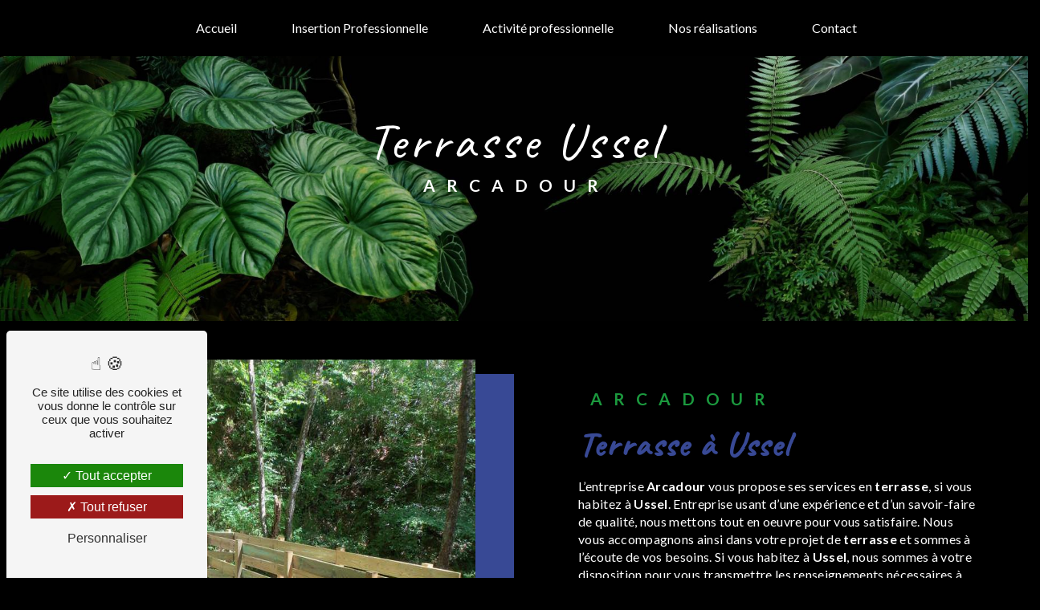

--- FILE ---
content_type: text/html; charset=UTF-8
request_url: https://paysagiste-19.fr/fr/page/terrasse/ussel
body_size: 9340
content:
<!doctype html>
<html lang="fr">
<head>
    <meta charset="UTF-8"/>
    <meta name="viewport" content="width=device-width, initial-scale=1, shrink-to-fit=no">
    <title>terrasse Ussel - Arcadour</title>
    <script type="text/javascript" src="/bundles/tarteaucitron/tarteaucitron_services.js"></script>
<script type="text/javascript" src="/bundles/tarteaucitron/tarteaucitron.js"></script>
<script type="text/javascript"
        id="init_tac"
        data-iconposition="BottomLeft"
        data-bodyposition="bottom"
        data-iconsrc="/bundles/tarteaucitron/logo-cookies.svg"
        src="/bundles/tarteaucitron/inittarteaucitron.js"></script>

                <link rel="preconnect" href="https://fonts.googleapis.com">
<link rel="preconnect" href="https://fonts.gstatic.com" crossorigin>
<link href="https://fonts.googleapis.com/css2?family=Caveat&family=Lato:wght@100;300;400;700;900&display=swap" rel="stylesheet">
                            <link rel="stylesheet" href="/css/1d74327.css" type="text/css"/>
                                <link href="https://fonts.googleapis.com/css2?family=Caveat:wght@100;400;900&display=swap"
                  rel="stylesheet">    <link rel="shortcut icon" type="image/png" href="/uploads/media/images/cms/medias/6d87cd86d42088dd3a97762dc56d21d5f5167050.png"/><meta name="keywords" content="terrasse Ussel"/>
    <meta name="description" content="    La société Arcadour située près de Ussel vous propose ses services en terrasse. Fort de son expérience, notre équipe dynamique, soudée et serviable est à votre service. Contactez nous au 05 55 27 59 56, nous saurons vous guider.
"/>

    

                        <script src="/js/0e4889b.js"></script>
                <style>
                .primary-color {
            color: #384995;
        }

        .primary-color {
            color: #384995;
        }

        .secondary-bg-color {
            background-color: #1b993e;
        }

        .secondary-color {
            color: #1b993e;
        }

        .tertiary-bg-color {
            background-color: #1b993e;
        }

        .tertiary-color {
            color: #1b993e;
        }

        .config-font {
            font-family: Caveat, sans-serif;
        }

        @font-face{font-family:Caveat, sans-serif;font-style:normal;font-weight:400;src:local('sans serif'), local('sans-serif'), local(Caveat);font-display:swap;}body{background-color:#000}.two-columns-content .bloc-texte h1{color:#1b993e;font-size:1.3em;font-family:Caveat, sans-serif;letter-spacing:2px;font-family:'Lato', sans-serif}h1{color:#1b993e;font-family:Caveat, sans-serif;letter-spacing:4px;font-weight:normal}h2{color:#384995;font-family:Caveat, sans-serif;letter-spacing:2px}h2 strong{color:#1b993e}h3{color:#1b993e;font-size:1.3em;font-family:Caveat, sans-serif;letter-spacing:2px;font-family:'Lato', sans-serif}h4{color:#121212;font-family:Caveat, sans-serif;letter-spacing:2px}h5{color:#121212;font-family:Caveat, sans-serif;letter-spacing:2px}h6{color:#121212;font-family:Caveat, sans-serif;letter-spacing:2px}p{letter-spacing:0.02em;line-height:1.4;font-family:'Lato', sans-serif;color:white}a{color:#1b993e}a:hover,a:focus{text-decoration:none;transition:0.3s}.scrollTop{background-color:#1b993e;color:#fff;border-radius:39px 0px}.scrollTop:hover{background-color:#1b993e;opacity:0.8;color:#fff}::-webkit-scrollbar{width:6px;background:transparent}::-webkit-scrollbar-thumb{background:#1b993e;border-radius:15px}.btn{border-radius:100px 0px;background:#1b993e}.btn i{background-color:#1b993e}.btn:hover{color:#fff}.btn:after{background:rgba(60, 60, 60, 0.1)}.error-content .btn-error{border:1px solid #1b993e;background-color:#1b993e;color:#fff;transition:all 0.3s}.top-menu .affix li a:hover{color:#1b993e}.top-menu .affix-top .active > a:first-child{color:white !important}.top-menu li{font-size:1em}.top-menu{font-family:'Lato', sans-serif}.top-menu .affix-top{background-color:transparent;font-family:'Lato', sans-serif}.top-menu .affix-top li a{transition:0.3s;text-align:center;color:#fff}.top-menu .affix-top li a:hover{opacity:0.5}.top-menu .affix{background-color:#000}.top-menu .affix li a{font-family:'Lato', sans-serif;transition:0.3s}.top-menu .affix li a:hover{opacity:0.5}.top-menu .navbar-brand{font-family:Caveat, sans-serif}.top-menu .active > a:first-child{background-color:transparent;border-radius:100% 100%;color:white;border-bottom:3px solid #384995}.top-menu .dropdown-menu li{padding:8px 15px}.top-menu .dropdown-menu li a{width:100%;color:#1b993e}.top-menu .dropdown-menu li:first-child{border-top:1px solid #1b993e}.top-menu .dropdown-menu .active a{color:#fff}.top-menu .navbar-blog-pages{background:#384995}.navbar-expand-lg .navbar-nav .nav-link{padding-right:1.5em;padding-left:1.5em}@media (min-width:992px) and (max-width:1200px){.top-menu .affix-top{background-color:transparent}.top-menu .affix-top li a{color:#1b993e}.top-menu .affix-top .active > a:first-child{border-radius:5px;background-color:#1b993e !important;color:#fff}.top-menu .affix{background-color:#fff}.top-menu .affix li{color:#1b993e}.top-menu .affix .active > a:first-child{border-radius:5px;background-color:#1b993e !important;color:#fff}.top-menu .btn-call-to-action{color:#fff !important}}@media (max-width:992px){.top-menu .affix .navbar-toggler,.top-menu .affix-top .navbar-toggler{background-color:#1b993e}.top-menu .affix .navbar-nav li .nav-link,.top-menu .affix-top .navbar-nav li .nav-link,.top-menu .affix .navbar-nav li a,.top-menu .affix-top .navbar-nav li a{color:#1b993e}.top-menu .affix .navbar-nav .dropdown-menu,.top-menu .affix-top .navbar-nav .dropdown-menu{background-color:rgba(27, 153, 62, 0.1)}.top-menu .affix .navbar-nav .navbar-toggler,.top-menu .affix-top .navbar-nav .navbar-toggler{background-color:#1b993e}.top-menu .affix .navbar-nav .active a,.top-menu .affix-top .navbar-nav .active a{border-radius:5px;background-color:#1b993e;color:#fff}.top-menu .affix .social-network a,.top-menu .affix-top .social-network a{color:#1b993e}.top-menu .affix .btn-call-to-action,.top-menu .affix-top .btn-call-to-action{color:#fff}.top-menu .navbar-toggler{background-color:#1b993e}}#sidebar{background-color:#fff}.sidebar .sidebar-header strong{color:#757575;font-family:Caveat, sans-serif;letter-spacing:4px;font-size:1.5em}.sidebar li a{font-family:Caveat, sans-serif;letter-spacing:1px;font-size:17px;color:#787878;transition:all 0.3s}.sidebar li ul li a{font-size:15px}.sidebar li .dropdown-toggle{color:#1b993e !important}.sidebar li .nav-link:hover{color:#1b993e;padding-left:25px}.sidebar .active a:first-child{color:#1b993e}.sidebar .social-network ul:before{background-color:#1b993e}.sidebar .social-network ul li a{background-color:#1b993e;color:#fff}.hamburger.is-open .hamb-top,.hamburger.is-closed .hamb-top,.hamburger.is-open .hamb-middle,.hamburger.is-closed .hamb-middle,.hamburger.is-open .hamb-bottom,.hamburger.is-closed .hamb-bottom{background:#1b993e}.slider-content h3{color:#fff}.slider-content img{max-width:300px;height:auto}.slider-content p{color:#fff}.slider-content .line-slider-content .line,.slider-content .line-slider-content .line2,.slider-content .line-slider-content .line3,.slider-content .line-slider-content .line4{background:#fff}.slider-content .carousel-indicators .active{background-color:#384995}.slider-content .btn-slider-call-to-action{color:#fff}.slider-content .btn-slider-call-to-action:after{background-color:#1b993e}.slider-content .btn-slider-call-to-action:hover i{background-color:#fff;color:#1b993e}.slider-content .background-pattern{opacity:0.2}.slider-content .background-opacity-slider{background-color:#000;opacity:0.4}.bloc .img-content{padding:8em !important}.two-columns-content .img-content-fullsize a img{max-height:fit-content}.two-columns-content .img-content .parent-auto-resize-img-child a img{border-radius:0}.two-columns-content .bloc-texte{background-color:#000;padding:5em}.two-columns-content .img-content{background-color:#000}.two-columns-presentation-content .btn .bloc-right{background-color:#384995 !important}.two-columns-presentation-content .opacity-left,.two-columns-presentation-content .opacity-right{opacity:0.4}.two-columns-presentation-content{min-height:75vh}.two-columns-presentation-content .bloc-left h3{color:#1b993e}.two-columns-presentation-content .bloc-left h1,.two-columns-presentation-content .bloc-left h2,.two-columns-presentation-content .bloc-left p,.two-columns-presentation-content .bloc-left span{color:#fff}.two-columns-presentation-content .bloc-left .opacity-left{background-color:#384995}.two-columns-presentation-content .bloc-left .logo-content img{max-width:300px;height:auto}.two-columns-presentation-content .bloc-right h3{color:#384995}.two-columns-presentation-content .bloc-right h1,.two-columns-presentation-content .bloc-right h2,.two-columns-presentation-content .bloc-right p,.two-columns-presentation-content .bloc-right span{color:#fff}.two-columns-presentation-content .bloc-right .opacity-right{background-color:#1b993e}.two-columns-presentation-content .bloc-right .logo-content img{max-width:300px;height:auto}.two-columns-presentation-content .typewrite{color:#525252;font-family:Caveat, sans-serif;font-size:2em}.three-columns-text-content{background-color:rgba(27, 153, 62, 0.2)}.two-columns-slider-content .text-content .bloc-left{background-color:#fff;-webkit-box-shadow:10px 10px 29px -23px rgba(0, 0, 0, 1);-moz-box-shadow:10px 10px 29px -23px rgba(0, 0, 0, 1);box-shadow:10px 10px 29px -23px rgba(0, 0, 0, 1)}.two-columns-slider-content .text-content .bloc-right{background-color:#fff;-webkit-box-shadow:-10px 10px 29px -23px rgba(0, 0, 0, 1);-moz-box-shadow:-10px 10px 29px -23px rgba(0, 0, 0, 1);box-shadow:-10px 10px 29px -23px rgba(0, 0, 0, 1)}.two-columns-slider-content .carousel-caption span{color:#fff;font-family:Caveat, sans-serif;font-style:italic;letter-spacing:2px}.two-columns-slider-content .carousel-indicators .active{background-color:#1b993e}.video-container .opacity-video{background-color:#000;opacity:0.35}.video-container .text-content h3{color:#fff}.video-container .text-content img{max-width:300px;height:auto}.video-container .text-content h3{color:#384995;font-weight:normal;text-transform:uppercase;letter-spacing:10px}.video-container .text-content h2{color:white;text-transform:initial;font-weight:normal;letter-spacing:4px;font-size:3.5em;font-style:italic}.video-container .text-content p{color:#fff}.video-container .text-content .btn-video-call-to-action{color:#fff}.video-container .text-content .btn-video-call-to-action:after{background-color:#1b993e}.video-container .text-content .btn-video-call-to-action:hover i{background-color:#fff;color:#1b993e}.banner-content h1{color:#384995}.banner-content h2,.banner-content h3,.banner-content h4,.banner-content h5,.banner-content h6,.banner-content p{color:white}.banner-content h3{width:auto;background:transparent}.banner-video-content .opacity-banner{opacity:0.1;background-color:#000}.form-contact-content .btn-contact-form{border-radius:80px 0px}.page-contact h1{color:#384995}.page-contact h3,.page-contact h5{color:white}.form-contact-content .recaptcha-text{color:white}label{color:white}.form-contact-content{background:url(/uploads/media/images/cms/medias/thumb_/cms/medias/637ce03cce2c4_images_large.jpeg) no-repeat center center;background-size:cover;background-attachment:fixed}.form-contact-content h4{font-size:2.5em;color:#1b993e}.form-contact-content .btn-contact-form:hover:before{background-color:#1b993e}.form-contact-content .form-control:focus{border-color:#1b993e;box-shadow:0 0 0 0.2em rgba(27, 153, 62, 0.35)}.form-contact-content .sending-message i{color:#1b993e}.form-guest-book-content h4{font-size:2.5em;color:#1b993e}.form-guest-book-content .btn-guest-book-form:hover:before{background-color:#1b993e}.form-guest-book-content .form-control:focus{border-color:#1b993e;box-shadow:0 0 0 0.2em rgba(246, 224, 176, 0.35)}.form-guest-book-content .sending-message i{color:#1b993e}.chosen-container .highlighted{background-color:#1b993e}.activity-content h3{width:auto;background:transparent;color:#1b993e}.activity-content .btn-content a{font-family:Caveat, sans-serif;background-color:#1b993e;color:#fff}.activity-content .btn-content a:hover{background-color:#fff;color:#1b993e;border:1px solid #1b993e}.partenaire{padding:0em 5em}.partners-content{padding:0em 5em 4em;background-color:transparent}.partners-content .owl-prev,.partners-content .owl-next{background-color:#1b993e !important;color:#fff}.partners-content p{font-family:Caveat, sans-serif}.guest-book-content .item .avatar{background-color:#1b993e;color:#fff}.guest-book-content strong{font-family:Caveat, sans-serif;color:#1b993e}.guest-book-content p{font-family:Caveat, sans-serif}.infos .item-content:nth-child(1){padding:3em 0em 0em 5em}.infos{color:white;padding:0}.infos strong{font-family:Caveat, sans-serif;font-size:2em;color:#384995}.infos .item-content{padding:0}.informations-content{background-color:#1b993e}.informations-content p,.informations-content strong{font-family:Caveat, sans-serif}.informations-content i{color:#000}.footer-content{background-color:#000;color:#fff}.footer-content .btn-seo{font-family:Caveat, sans-serif}.footer-content a{color:#fff}.seo-page .form-content .title-form{color:white}.seo-page .form-content .recaptcha-text{color:white}.informations-content .item-content .item a{color:white}.seo-page .information-seo-item-icon i{color:#1b993e}.seo-page .form-control:focus{border-color:#1b993e;box-shadow:0 0 0 0.2em rgba(27, 153, 62, 0.35)}.seo-page .form-title{font-family:Caveat}.seo-page .sending-message i{color:#1b993e}.articles-list-content .item-category{font-family:Caveat, sans-serif;color:#fff;background-color:#1b993e}.articles-list-content .btn-article{background-color:#1b993e;color:#fff;border:none}.article-page-content .category-article-page{font-family:Caveat, sans-serif;color:#fff;background-color:#1b993e}.services-list-content .item-content .item .category{font-family:Caveat, sans-serif;color:#1b993e}.services-list-content .item-content .item .link{font-family:Caveat, sans-serif;letter-spacing:5px}.service-page-content .category-service-page{font-family:Caveat, sans-serif;color:#fff;background-color:#1b993e}.products-list-content .item-content .item .category{font-family:Caveat, sans-serif;color:#1b993e}.products-list-content .item-content .item .link{font-family:Caveat, sans-serif;letter-spacing:5px}.product-page-content .category-product-page{font-family:Caveat, sans-serif;color:#fff;background-color:#1b993e}.document-content .background-pattern{background-color:#1b993e}.document-content .title-content strong{font-family:Caveat, sans-serif}.items-content .item .image img{animation:floating 2s infinite ease-out}@keyframes floating{0%{transform:translate(0, 0px)}50%{transform:translate(0, 20px)}100%{transform:translate(0, 0px)}}.items-content{padding:0em 5em 7em;background-color:#000}.items-content h3{color:#1b993e}.after-before-content h1,.after-before-content h2,.after-before-content h3,.after-before-content h4{font-family:Caveat, sans-serif;color:#1b993e}.collapse-container .btn-collapse{color:#121212}.collapse-container .icofont-container{background-color:#1b993e}.schedule-content{background-color:#1b993e}.schedule-content h3{width:auto;background:transparent}.schedule-content .schedule-content-items:nth-child(2n+1){background:rgba(255, 255, 255, 0.8)}.schedule-content .schedule-content-items-active{background-color:rgba(0, 0, 0, 0.7);color:#fff}.image-full-width-text-content .text-content{padding:10%}.image-full-width-text-content h2,.image-full-width-text-content p{color:#fff}.newsletter-content h3{width:auto;background:transparent}.newsletter-content a{color:#384995}.newsletter-content .opacity-newsletter{background-color:rgba(27, 153, 62, 0.8)}.gallery-content .grid figure img{width:100%;height:100%;object-fit:cover}.legal-notice-content a{color:#384995}@media (max-width:1200px){.top-menu .affix-top li a{font-size:1em;color:#fff}.top-menu .affix-top .active > a:first-child{background-color:transparent !important;border-radius:100% 100%;color:white;border-bottom:3px solid #384995}.top-menu .affix{background-color:#000}.top-menu .affix li a{font-size:1em}.top-menu .affix .active > a:first-child{background-color:transparent !important;border-radius:100% 100%;color:white;border-bottom:3px solid #384995}.navbar-top .navbar-brand img{max-width:90px}.two-columns-content{border-top:none}}@media (max-width:1024px){.bloc .img-content{padding:3em 3em 7em}}@media (max-width:992px){.video-container{margin-top:-75px}.top-menu .navbar .navbar-collapse{background-color:#000}.navbar-top .navbar-brand img{max-width:65px}.video-container .text-content img{max-height:120px}.two-columns-presentation-content{margin-top:-10px}.two-columns-content{padding:0em}}@media (max-width:575px){.items-content{padding:0em 1em 2em}.video-container .text-content h2{font-size:2em !important}.video-container .text-content h3{font-size:1.3em !important}.two-columns-content .bloc-texte{padding:3em}.infos .item-content:nth-child(1){padding:2em 0em 0em 2em}}.video-container .text-content p{color:#fff;font-family:"Caveat";font-size:3em;text-align:center}.video-container .text-content h2{font-size:2.5em}.two-columns-content .bloc-texte li{color:white !important}html,body{overflow-x:hidden}body{position:relative}.two-columns-presentation-content .bloc-right h3,.two-columns-presentation-content .bloc-left .opacity-left,.two-columns-presentation-content .bloc-left h3,.banner-content h1{color:white}.two-columns-presentation-content .bloc-right .opacity-right,.two-columns-presentation-content .bloc-left .opacity-left{background-color:transparent}.video-container .opacity-video{opacity:0}.two-columns-content .img-content .parent-auto-resize-img-child a img{box-shadow:44px 34px 0px 16px rgba(56, 73, 149, 1);-webkit-box-shadow:44px 34px 0px 16px rgba(56, 73, 149, 1);-moz-box-shadow:44px 34px 0px 16px rgba(56, 73, 149, 1)}.roller{height:6rem;line-height:6rem;position:relative;overflow:hidden;width:100%;display:flex;justify-content:start;align-items:center;left:30vh}.roller #rolltext{font-family:Caveat, sans-serif;font-size:3.5em;color:#384995;text-transform:uppercase;font-weight:400;position:absolute;top:0;animation:slide 10s infinite;text-align:start;color:#fff}@keyframes slide{0%{top:0}20%{top:0}40%{top:-1.5em}60%{top:-1.5em}80%{top:-3em}90%{top:-3em}}.roller{height:5rem;line-height:4.25rem;justify-content:center !important;left:0vh}.roller #rolltext{font-size:2.5em;text-align:center}@media (max-width:992px){.roller{height:2rem;line-height:2em;justify-content:center !important;left:0vh}.bloc .img-content{padding:0% !important}.wordCarousel{font-size:24px !important}.wordCarousel div li{padding:0%}.roller #rolltext{font-size:1.5em}.titlecol{position:initial !important;font-size:1em !important}.video-container h3{margin-bottom:0%}.video-container .text-content h3{font-size:1em !important}.video-container .arrow-down-content{display:none}.video-container .text-content .content{margin-top:15% !important}}.link-id-content .opacity{background-color:transparent}.two-columns-presentation-content .bloc-left h1,.two-columns-presentation-content .bloc-left h2,.two-columns-presentation-content .bloc-left p,.two-columns-presentation-content .bloc-left span,.two-columns-presentation-content .bloc-right h1,.two-columns-presentation-content .bloc-right h2,.two-columns-presentation-content .bloc-right p,.two-columns-presentation-content .bloc-right span,.roller #rolltext,.two-columns-presentation-content .bloc-right h3,.two-columns-presentation-content .text-content h3{text-shadow:2px 2px 2px rgba(0, 0, 0, 0.5) !important}.top-menu .affix-top{background-color:black}.navbar .navbar-brand img{display:none}.justify-content-end{justify-content:center !important}.titlecol{position:absolute;top:-181px;color:white !important}
            </style>

            <!-- Matomo -->
<script type="text/javascript">
  var _paq = window._paq = window._paq || [];
  /* tracker methods like "setCustomDimension" should be called before "trackPageView" */
  _paq.push(['trackPageView']);
  _paq.push(['enableLinkTracking']);
  (function() {
    var u="https://vistalid-statistiques.fr/";
    _paq.push(['setTrackerUrl', u+'matomo.php']);
    _paq.push(['setSiteId', '4749']);
    var d=document, g=d.createElement('script'), s=d.getElementsByTagName('script')[0];
    g.type='text/javascript'; g.async=true; g.src=u+'matomo.js'; s.parentNode.insertBefore(g,s);
  })();
</script>
<!-- End Matomo Code -->

        
</head>
<body class="container-fluid row ">
<div class="container-fluid">
                            <div class="top-menu">
                <nav id="navbar" class="navbar navbar-expand-lg fixed-top navbar-top affix-top">
                    <a class="navbar-brand" href="/fr">
                                                    <img  alt="logo"  title="logo"  src="/uploads/media/images/cms/medias/thumb_/cms/medias/637cc3b5264eb_images_medium.png"  width="999"  height="545"  srcset="/uploads/media/images/cms/medias/thumb_/cms/medias/637cc3b5264eb_images_small.png 200w, /uploads/media/images/cms/medias/thumb_/cms/medias/637cc3b5264eb_images_medium.png 999w, /uploads/media/images/cms/medias/b4f18cd26d6aec14ab219363e007d70a4ddea48f.png 308w"  sizes="(max-width: 999px) 100vw, 999px"  loading="lazy" />
                                            </a>
                    <button class="navbar-toggler" type="button" data-toggle="collapse" data-target="#navbarsExampleDefault"
                            aria-controls="navbarsExampleDefault" aria-expanded="false" aria-label="Nav Bar">
                        <span class="navbar-toggler-icon"></span>
                    </button>

                    <div class="collapse navbar-collapse justify-content-end" id="navbarsExampleDefault">
                                                                                <ul class="navbar-nav">
                            
                <li class="first">                    <a class="nav-link" href="/fr/page/accueil">Accueil</a>
    
                            

    </li>


                    
                <li class="">                    <a class="nav-link" href="/fr/page/insertion-professionnelle">Insertion Professionnelle</a>
    
                            

    </li>


                    
                <li class="">                    <a class="nav-link" href="/fr/page/activite-professionnelle">Activité professionnelle</a>
    
                            

    </li>


                    
                <li class="">                    <a class="nav-link" href="/fr/page/nos-realisations">Nos réalisations</a>
    
                            

    </li>


                    
                <li class="last">                    <a class="nav-link" href="/fr/page/contact">Contact</a>
    
                            

    </li>



    </ul>


                                                                            
                                                <div class="social-network">
                                                    </div>
                                            </div>
                </nav>
            </div>
                        <div role="main" id="content"
         class="margin-top-main container-fluid">
                <div class="container-fluid">
                            <div class="container-fluid seo-page">
        <div class="container-fluid banner-content"
                                    style="background: url('/uploads/media/images/cms/medias/thumb_/cms/medias/637e3524589e0_images_large.jpeg') no-repeat center center; background-size: cover;"
                        >
            <div class="opacity-banner"></div>
            <div class="container">
                <div class="col-md-12 text-banner-content">
                    <h1>terrasse Ussel</h1>
                </div>
                <div class="col-md-12 text-banner-content">
                    <h3>Arcadour</h3>
                </div>
            </div>
        </div>
        <div class="container-fluid two-columns-content">
            <div class="row row-eq-height ">
                <div class="col-md-12 col-lg-6 img-content">
                    <div class="parent-auto-resize-img-child">
                                                    <a href="/uploads/media/images/cms/medias/thumb_/cms/medias/637e34f58f41c_images_large.jpeg"
                               data-lightbox="Pose d&#039;une passerelle 2.jpg"
                               data-title="Pose d&#039;une passerelle 2.jpg">
                                <img  alt="terrasse Ussel"  title="terrasse Ussel"  src="/uploads/media/images/cms/medias/thumb_/cms/medias/637e34f58f41c_images_medium.jpeg"  width="1000"  height="750"  srcset="/uploads/media/images/cms/medias/thumb_/cms/medias/637e34f58f41c_images_picto.jpeg 25w, /uploads/media/images/cms/medias/thumb_/cms/medias/637e34f58f41c_images_small.jpeg 200w, /uploads/media/images/cms/medias/thumb_/cms/medias/637e34f58f41c_images_medium.jpeg 1000w, /uploads/media/images/cms/medias/thumb_/cms/medias/637e34f58f41c_images_large.jpeg 2300w, /uploads/media/images/cms/medias/5bad5107d627a701da11578810c10ccc809dd169.jpeg 800w"  sizes="(max-width: 1000px) 100vw, 1000px"  class="auto-resize"  loading="lazy" />
                            </a>
                                            </div>
                </div>
                <div class="col-md-12 col-lg-6 text-content">
                    <div class="col-md-12 bloc-texte">
                        <div class="col-md-12">
                            <h3>Arcadour</h3>
                        </div>
                        <div class="col-md-12">
                            <h2>terrasse à Ussel</h2>
                        </div>
                        <div class="position-text">
                            <p>L’entreprise <strong>Arcadour</strong> vous propose ses services en <strong>terrasse</strong>, si vous habitez à <strong>Ussel</strong>. Entreprise usant d’une expérience et d’un savoir-faire de qualité, nous mettons tout en oeuvre pour vous satisfaire. Nous vous accompagnons ainsi dans votre projet de <strong>terrasse</strong> et sommes à l’écoute de vos besoins. Si vous habitez à <strong>Ussel</strong>, nous sommes à votre disposition pour vous transmettre les renseignements nécessaires à votre projet de <strong>terrasse</strong>. Notre métier est avant tout notre passion et le partager avec vous renforce encore plus notre désir de réussir. Toute notre équipe est qualifiée et travaille avec propreté et rigueur.</p>
                        </div>
                        <div class="container btn-content">
                            <a href="/fr/page/accueil" class="btn btn-seo">
                                <i class="icofont-arrow-right"></i> En savoir plus
                            </a>
                            <a href="#contact-form" class="btn btn-seo">
                                <i class="icofont-location-arrow"></i> Contactez-nous
                            </a>
                        </div>
                    </div>
                </div>
            </div>
        </div>
        <div class="container-fluid informations-content">
            <div class="col-xl-12 item-content">
                                        <div class="item col-lg-12 col-xl-4" data-aos="fade-down">
        <div class="row">
            <div class="col-lg-12 col-xl-4 icon-content">
                <i class="icofont-location-pin"></i>
            </div>
            <div class="col-lg-12 col-xl-8 informations">
                <div class="col-12">
                    <strong>Adresse</strong>
                </div>
                <div class="col-12">
                    <p>17 Impasse de Bois Duval, 19300 Rosiers-d&#039;Égletons</p>
                </div>
            </div>
        </div>
    </div>
    <div class="col-lg-12 col-xl-4" data-aos="fade-up">
        <div class="item">
            <div class="row">
                <div class="col-lg-12 col-xl-4  icon-content">
                    <i class="icofont-phone"></i>
                </div>
                <div class="col-lg-12 col-xl-8  informations">
                    <div class="col-12">
                        <strong>Téléphone</strong>
                    </div>
                    <div class="col-12">
                        <p><a href='tel:05 55 27 59 56'>05 55 27 59 56</a></p>
                                            </div>
                </div>
            </div>
        </div>
    </div>
    <div class="col-lg-12 col-xl-4" data-aos="fade-down">
        <div class="item">
            <div class="row">
                <div class="col-lg-12 col-xl-4 icon-content">
                    <i class="icofont-letter"></i>
                </div>
                <div class="col-lg-12 col-xl-8 informations">
                    <div class="col-12">
                        <strong>Email</strong>
                    </div>
                    <div class="col-12">
                        <p><a href='mailto:ass.arcadour@club-internet.fr'>ass.arcadour@club-internet.fr</a></p>
                    </div>
                </div>
            </div>
        </div>
    </div>
                            </div>
        </div>
                    <div id="contact-form">
                <div class="container-fluid form-content">
                    <div class="container-fluid title-form">
                        N&#039;hésitez pas à nous contacter
                    </div>
                                            <div class="container">
                                                                                                <div class="form_errors" data-message=""></div>
                                                                                                                                <div class="form_errors" data-message=""></div>
                                                                                                                                <div class="form_errors" data-message=""></div>
                                                                                                                                <div class="form_errors" data-message=""></div>
                                                                                                                                <div class="form_errors" data-message=""></div>
                                                                                                                                <div class="form_errors" data-message=""></div>
                                                                                                                                                                        <div class="form_errors" data-message=""></div>
                                                                            <div class="form_errors" data-message=""></div>
                                                                                                                                                                    <div class="form_errors" data-message=""></div>
                                                                                                                                <div class="form_errors" data-message=""></div>
                                                                                                                                <div class="form_errors" data-message=""></div>
                                                                                    </div>
                                        <form name="front_contact" method="post">
                    <div class="container">
                        <div class="row justify-content-center">
                            <div class="col-lg-3">
                                <div class="form-group">
                                    <input type="text" id="front_contact_first_name" name="front_contact[first_name]" required="required" class="form-control" placeholder="Prénom" />
                                </div>
                            </div>
                            <div class="col-lg-3">
                                <div class="form-group">
                                    <input type="text" id="front_contact_last_name" name="front_contact[last_name]" required="required" class="form-control" placeholder="Nom" />
                                </div>
                            </div>
                            <div class="col-lg-3">
                                <div class="form-group">
                                    <input type="tel" id="front_contact_phone" name="front_contact[phone]" class="form-control" placeholder="Téléphone" />
                                </div>
                            </div>
                            <div class="col-lg-3">
                                <div class="form-group">
                                    <input type="email" id="front_contact_email" name="front_contact[email]" required="required" class="form-control" placeholder="Email" />
                                </div>
                            </div>
                            <div class="col-lg-12 mt-1">
                                <div class="form-group">
                                    <input type="text" id="front_contact_subject" name="front_contact[subject]" required="required" class="form-control" placeholder="Objet" />
                                </div>
                            </div>
                            <div class="col-lg-12 mt-1">
                                <div class="form-group ">
                                    <div id="front_contact_spam_front_contact"><div><label for="front_contact_spam_front_contact_spam_front_contact" class="required">Combien font un plus huit</label><select id="front_contact_spam_front_contact_spam_front_contact" name="front_contact[spam_front_contact][spam_front_contact]" class="form-control"><option value="0">0</option><option value="1">1</option><option value="2">2</option><option value="3">3</option><option value="4">4</option><option value="5">5</option><option value="6">6</option><option value="7">7</option><option value="8">8</option><option value="9">9</option><option value="10">10</option><option value="11">11</option><option value="12">12</option><option value="13">13</option><option value="14">14</option><option value="15">15</option><option value="16">16</option><option value="17">17</option><option value="18">18</option><option value="19">19</option><option value="20">20</option></select></div><input type="hidden" id="front_contact_spam_front_contact_verification_front_contact" name="front_contact[spam_front_contact][verification_front_contact]" value="9" /></div>
                                </div>
                            </div>
                            <div class="col-lg-12 mt-1">
                                <div class="form-group ">
                                    <textarea id="front_contact_message" name="front_contact[message]" required="required" class="form-control" placeholder="Message" rows="6"></textarea>
                                </div>
                            </div>
                            <div class="col-lg-12">
                                <div class="form-group ">
                                    <div class="form-check">
                                        <input type="checkbox" id="front_contact_legal" name="front_contact[legal]" required="required" class="form-check-input" required="required" value="1" />
                                        <label class="form-check-label"
                                               for="contact_submit_contact">En cochant cette case, j&#039;accepte les conditions particulières ci-dessous **</label>
                                    </div>
                                </div>
                            </div>
                            <div class="col-lg-12 mt-1">
                                <div class="form-group text-right">
                                    <button type="submit" id="front_contact_submit_contact" name="front_contact[submit_contact]" class="btn btn-contact-form">Envoyer</button>
                                </div>
                            </div>
                        </div>
                    </div>
                    <input type="hidden" id="front_contact_selected_society" name="front_contact[selected_society]" value="ass.arcadour@club-internet.fr" />
                    
            <link rel="stylesheet" href="/bundles/prrecaptcha/css/recaptcha.css">
    
    <script src="https://www.google.com/recaptcha/api.js?render=6LckI0QkAAAAAGdQfsC_Pcgkxct4dyhov8T4Ay_g" async defer></script>

    <script >
    document.addEventListener("DOMContentLoaded", function() {
        var recaptchaField = document.getElementById('front_contact_captcha');
        if (!recaptchaField) return;

        var form = recaptchaField.closest('form');
        if (!form) return;

        form.addEventListener('submit', function (e) {
            if (recaptchaField.value) return;

            e.preventDefault();

            grecaptcha.ready(function () {
                grecaptcha.execute('6LckI0QkAAAAAGdQfsC_Pcgkxct4dyhov8T4Ay_g', {
                    action: 'form'
                }).then(function (token) {
                    recaptchaField.value = token;
                    form.submit();
                });
            });
        });
    });
    </script>

    
    <input type="hidden" id="front_contact_captcha" name="front_contact[captcha]" />

            <div class="recaptcha-text">
            Ce site est protégé par reCAPTCHA. Les
    <a href="https://policies.google.com/privacy">règles de confidentialité</a>  et les
    <a href="https://policies.google.com/terms">conditions d'utilisation</a>  de Google s'appliquent.

        </div>
    <input type="hidden" id="front_contact__token" name="front_contact[_token]" value="KVh8B6WrU9lal4vRe_K89PaYJsfjS1HFFffpV4k87ps" /></form>
                    <div class="container">
                        <p class="legal-form">**
                            Les données personnelles communiquées sont nécessaires aux fins de vous contacter et sont enregistrées dans un fichier informatisé. Elles sont destinées à Arcadour et ses sous-traitants dans le seul but de répondre à votre message. Les données collectées seront communiquées aux seuls destinataires suivants: Arcadour 17 Impasse de Bois Duval, 19300 Rosiers-d'Égletons ass.arcadour@club-internet.fr. Vous disposez de droits d’accès, de rectification, d’effacement, de portabilité, de limitation, d’opposition, de retrait de votre consentement à tout moment et du droit d’introduire une réclamation auprès d’une autorité de contrôle, ainsi que d’organiser le sort de vos données post-mortem. Vous pouvez exercer ces droits par voie postale à l'adresse 17 Impasse de Bois Duval, 19300 Rosiers-d'Égletons ou par courrier électronique à l'adresse ass.arcadour@club-internet.fr. Un justificatif d'identité pourra vous être demandé. Nous conservons vos données pendant la période de prise de contact puis pendant la durée de prescription légale aux fins probatoires et de gestion des contentieux. Vous avez le droit de vous inscrire sur la liste d'opposition au démarchage téléphonique, disponible à cette adresse: <a target='_blank' href='https://www.bloctel.gouv.fr/'>Bloctel.gouv.fr</a>. Consultez le site cnil.fr pour plus d’informations sur vos droits.
                        </p>
                    </div>
                </div>
            </div>
            </div>
        </div>
        <footer class="footer-content">
    <div class="container text-center seo-content">
        <a class="btn btn-seo" data-toggle="collapse" href="#frequently_searched" role="button"
           aria-expanded="false" aria-controls="frequently_searched">
            Recherches fréquentes
        </a>
        <div class="collapse" id="frequently_searched">
                            <a href="/fr/page/paysagiste/rosiers-d-egletons">Paysagiste Rosiers-d&#039;Égletons <span>-</span> </a>
                            <a href="/fr/page/paysagiste/egletons">Paysagiste Égletons <span>-</span> </a>
                            <a href="/fr/page/paysagiste/tulle">Paysagiste Tulle <span>-</span> </a>
                            <a href="/fr/page/paysagiste/ussel">Paysagiste Ussel <span>-</span> </a>
                            <a href="/fr/page/paysagiste/marcillac-la-croisille">Paysagiste Marcillac-la-Croisille <span>-</span> </a>
                            <a href="/fr/page/paysagiste/sarran">Paysagiste Sarran <span>-</span> </a>
                            <a href="/fr/page/paysagiste/saint-yrieix-le-dejalat">Paysagiste Saint-Yrieix-le-Déjalat <span>-</span> </a>
                            <a href="/fr/page/paysagiste/eyrein">Paysagiste Eyrein <span>-</span> </a>
                            <a href="/fr/page/paysagiste/saint-priest-de-gimel">Paysagiste Saint-Priest-de-Gimel <span>-</span> </a>
                            <a href="/fr/page/paysagiste/meymac">Paysagiste Meymac <span>-</span> </a>
                            <a href="/fr/page/insertion-professionnelle/rosiers-d-egletons">insertion professionnelle Rosiers-d&#039;Égletons <span>-</span> </a>
                            <a href="/fr/page/insertion-professionnelle/egletons">insertion professionnelle Égletons <span>-</span> </a>
                            <a href="/fr/page/insertion-professionnelle/tulle">insertion professionnelle Tulle <span>-</span> </a>
                            <a href="/fr/page/insertion-professionnelle/ussel">insertion professionnelle Ussel <span>-</span> </a>
                            <a href="/fr/page/insertion-professionnelle/marcillac-la-croisille">insertion professionnelle Marcillac-la-Croisille <span>-</span> </a>
                            <a href="/fr/page/insertion-professionnelle/sarran">insertion professionnelle Sarran <span>-</span> </a>
                            <a href="/fr/page/insertion-professionnelle/saint-yrieix-le-dejalat">insertion professionnelle Saint-Yrieix-le-Déjalat <span>-</span> </a>
                            <a href="/fr/page/insertion-professionnelle/eyrein">insertion professionnelle Eyrein <span>-</span> </a>
                            <a href="/fr/page/insertion-professionnelle/saint-priest-de-gimel">insertion professionnelle Saint-Priest-de-Gimel <span>-</span> </a>
                            <a href="/fr/page/insertion-professionnelle/meymac">insertion professionnelle Meymac <span>-</span> </a>
                            <a href="/fr/page/entretien-espace-vert/rosiers-d-egletons">entretien espace vert Rosiers-d&#039;Égletons <span>-</span> </a>
                            <a href="/fr/page/entretien-espace-vert/egletons">entretien espace vert Égletons <span>-</span> </a>
                            <a href="/fr/page/entretien-espace-vert/tulle">entretien espace vert Tulle <span>-</span> </a>
                            <a href="/fr/page/entretien-espace-vert/ussel">entretien espace vert Ussel <span>-</span> </a>
                            <a href="/fr/page/entretien-espace-vert/marcillac-la-croisille">entretien espace vert Marcillac-la-Croisille <span>-</span> </a>
                            <a href="/fr/page/entretien-espace-vert/sarran">entretien espace vert Sarran <span>-</span> </a>
                            <a href="/fr/page/entretien-espace-vert/saint-yrieix-le-dejalat">entretien espace vert Saint-Yrieix-le-Déjalat <span>-</span> </a>
                            <a href="/fr/page/entretien-espace-vert/eyrein">entretien espace vert Eyrein <span>-</span> </a>
                            <a href="/fr/page/entretien-espace-vert/saint-priest-de-gimel">entretien espace vert Saint-Priest-de-Gimel <span>-</span> </a>
                            <a href="/fr/page/entretien-espace-vert/meymac">entretien espace vert Meymac <span>-</span> </a>
                            <a href="/fr/page/maconnerie/rosiers-d-egletons">maçonnerie Rosiers-d&#039;Égletons <span>-</span> </a>
                            <a href="/fr/page/maconnerie/egletons">maçonnerie Égletons <span>-</span> </a>
                            <a href="/fr/page/maconnerie/tulle">maçonnerie Tulle <span>-</span> </a>
                            <a href="/fr/page/maconnerie/ussel">maçonnerie Ussel <span>-</span> </a>
                            <a href="/fr/page/maconnerie/marcillac-la-croisille">maçonnerie Marcillac-la-Croisille <span>-</span> </a>
                            <a href="/fr/page/maconnerie/sarran">maçonnerie Sarran <span>-</span> </a>
                            <a href="/fr/page/maconnerie/saint-yrieix-le-dejalat">maçonnerie Saint-Yrieix-le-Déjalat <span>-</span> </a>
                            <a href="/fr/page/maconnerie/eyrein">maçonnerie Eyrein <span>-</span> </a>
                            <a href="/fr/page/maconnerie/saint-priest-de-gimel">maçonnerie Saint-Priest-de-Gimel <span>-</span> </a>
                            <a href="/fr/page/maconnerie/meymac">maçonnerie Meymac <span>-</span> </a>
                            <a href="/fr/page/terrasse/rosiers-d-egletons">terrasse Rosiers-d&#039;Égletons <span>-</span> </a>
                            <a href="/fr/page/terrasse/egletons">terrasse Égletons <span>-</span> </a>
                            <a href="/fr/page/terrasse/tulle">terrasse Tulle <span>-</span> </a>
                            <a href="/fr/page/terrasse/ussel">terrasse Ussel <span>-</span> </a>
                            <a href="/fr/page/terrasse/marcillac-la-croisille">terrasse Marcillac-la-Croisille <span>-</span> </a>
                            <a href="/fr/page/terrasse/sarran">terrasse Sarran <span>-</span> </a>
                            <a href="/fr/page/terrasse/saint-yrieix-le-dejalat">terrasse Saint-Yrieix-le-Déjalat <span>-</span> </a>
                            <a href="/fr/page/terrasse/eyrein">terrasse Eyrein <span>-</span> </a>
                            <a href="/fr/page/terrasse/saint-priest-de-gimel">terrasse Saint-Priest-de-Gimel <span>-</span> </a>
                            <a href="/fr/page/terrasse/meymac">terrasse Meymac <span>-</span> </a>
                            <a href="/fr/page/travaux-environnemental/rosiers-d-egletons">travaux environnemental Rosiers-d&#039;Égletons <span>-</span> </a>
                            <a href="/fr/page/travaux-environnemental/egletons">travaux environnemental Égletons <span>-</span> </a>
                            <a href="/fr/page/travaux-environnemental/tulle">travaux environnemental Tulle <span>-</span> </a>
                            <a href="/fr/page/travaux-environnemental/ussel">travaux environnemental Ussel <span>-</span> </a>
                            <a href="/fr/page/travaux-environnemental/marcillac-la-croisille">travaux environnemental Marcillac-la-Croisille <span>-</span> </a>
                            <a href="/fr/page/travaux-environnemental/sarran">travaux environnemental Sarran <span>-</span> </a>
                            <a href="/fr/page/travaux-environnemental/saint-yrieix-le-dejalat">travaux environnemental Saint-Yrieix-le-Déjalat <span>-</span> </a>
                            <a href="/fr/page/travaux-environnemental/eyrein">travaux environnemental Eyrein <span>-</span> </a>
                            <a href="/fr/page/travaux-environnemental/saint-priest-de-gimel">travaux environnemental Saint-Priest-de-Gimel <span>-</span> </a>
                            <a href="/fr/page/travaux-environnemental/meymac">travaux environnemental Meymac <span>-</span> </a>
                            <a href="/fr/page/elagage/rosiers-d-egletons">élagage Rosiers-d&#039;Égletons <span>-</span> </a>
                            <a href="/fr/page/elagage/egletons">élagage Égletons <span>-</span> </a>
                            <a href="/fr/page/elagage/tulle">élagage Tulle <span>-</span> </a>
                            <a href="/fr/page/elagage/ussel">élagage Ussel <span>-</span> </a>
                            <a href="/fr/page/elagage/marcillac-la-croisille">élagage Marcillac-la-Croisille <span>-</span> </a>
                            <a href="/fr/page/elagage/sarran">élagage Sarran <span>-</span> </a>
                            <a href="/fr/page/elagage/saint-yrieix-le-dejalat">élagage Saint-Yrieix-le-Déjalat <span>-</span> </a>
                            <a href="/fr/page/elagage/eyrein">élagage Eyrein <span>-</span> </a>
                            <a href="/fr/page/elagage/saint-priest-de-gimel">élagage Saint-Priest-de-Gimel <span>-</span> </a>
                            <a href="/fr/page/elagage/meymac">élagage Meymac <span>-</span> </a>
                            <a href="/fr/page/cloture/rosiers-d-egletons">clôture Rosiers-d&#039;Égletons <span>-</span> </a>
                            <a href="/fr/page/cloture/egletons">clôture Égletons <span>-</span> </a>
                            <a href="/fr/page/cloture/tulle">clôture Tulle <span>-</span> </a>
                            <a href="/fr/page/cloture/ussel">clôture Ussel <span>-</span> </a>
                            <a href="/fr/page/cloture/marcillac-la-croisille">clôture Marcillac-la-Croisille <span>-</span> </a>
                            <a href="/fr/page/cloture/sarran">clôture Sarran <span>-</span> </a>
                            <a href="/fr/page/cloture/saint-yrieix-le-dejalat">clôture Saint-Yrieix-le-Déjalat <span>-</span> </a>
                            <a href="/fr/page/cloture/eyrein">clôture Eyrein <span>-</span> </a>
                            <a href="/fr/page/cloture/saint-priest-de-gimel">clôture Saint-Priest-de-Gimel <span>-</span> </a>
                            <a href="/fr/page/cloture/meymac">clôture Meymac <span>-</span> </a>
                            <a href="/fr/page/taille-haie/rosiers-d-egletons">taille haie Rosiers-d&#039;Égletons <span>-</span> </a>
                            <a href="/fr/page/taille-haie/egletons">taille haie Égletons <span>-</span> </a>
                            <a href="/fr/page/taille-haie/tulle">taille haie Tulle <span>-</span> </a>
                            <a href="/fr/page/taille-haie/ussel">taille haie Ussel <span>-</span> </a>
                            <a href="/fr/page/taille-haie/marcillac-la-croisille">taille haie Marcillac-la-Croisille <span>-</span> </a>
                            <a href="/fr/page/taille-haie/sarran">taille haie Sarran <span>-</span> </a>
                            <a href="/fr/page/taille-haie/saint-yrieix-le-dejalat">taille haie Saint-Yrieix-le-Déjalat <span>-</span> </a>
                            <a href="/fr/page/taille-haie/eyrein">taille haie Eyrein <span>-</span> </a>
                            <a href="/fr/page/taille-haie/saint-priest-de-gimel">taille haie Saint-Priest-de-Gimel <span>-</span> </a>
                            <a href="/fr/page/taille-haie/meymac">taille haie Meymac <span>-</span> </a>
                            <a href="/fr/page/broyage/rosiers-d-egletons">broyage Rosiers-d&#039;Égletons <span>-</span> </a>
                            <a href="/fr/page/broyage/egletons">broyage Égletons <span>-</span> </a>
                            <a href="/fr/page/broyage/tulle">broyage Tulle <span>-</span> </a>
                            <a href="/fr/page/broyage/ussel">broyage Ussel <span>-</span> </a>
                            <a href="/fr/page/broyage/marcillac-la-croisille">broyage Marcillac-la-Croisille <span>-</span> </a>
                            <a href="/fr/page/broyage/sarran">broyage Sarran <span>-</span> </a>
                            <a href="/fr/page/broyage/saint-yrieix-le-dejalat">broyage Saint-Yrieix-le-Déjalat <span>-</span> </a>
                            <a href="/fr/page/broyage/eyrein">broyage Eyrein <span>-</span> </a>
                            <a href="/fr/page/broyage/saint-priest-de-gimel">broyage Saint-Priest-de-Gimel <span>-</span> </a>
                            <a href="/fr/page/broyage/meymac">broyage Meymac <span>-</span> </a>
                    </div>
    </div>
    <div class="container-fluid informations-seo-content">
        <p>
            &copy; <a href="https://www.vistalid.fr/">Vistalid </a> &nbsp- 2026
            - Tous droits réservés -&nbsp<a href="/fr/page/mentions-legales"> Mentions légales</a></p>
    </div>
</footer>    </div>
            <a href="#content" class="scrollTop" style="display: none;"><i class="icofont-long-arrow-up icofont-2x"></i></a>
    </div>
            <script src="/js/3ed3d31.js"></script>
    </body>
</html>


--- FILE ---
content_type: text/html; charset=utf-8
request_url: https://www.google.com/recaptcha/api2/anchor?ar=1&k=6LckI0QkAAAAAGdQfsC_Pcgkxct4dyhov8T4Ay_g&co=aHR0cHM6Ly9wYXlzYWdpc3RlLTE5LmZyOjQ0Mw..&hl=en&v=PoyoqOPhxBO7pBk68S4YbpHZ&size=invisible&anchor-ms=40000&execute-ms=30000&cb=8xj52s71pxmv
body_size: 48494
content:
<!DOCTYPE HTML><html dir="ltr" lang="en"><head><meta http-equiv="Content-Type" content="text/html; charset=UTF-8">
<meta http-equiv="X-UA-Compatible" content="IE=edge">
<title>reCAPTCHA</title>
<style type="text/css">
/* cyrillic-ext */
@font-face {
  font-family: 'Roboto';
  font-style: normal;
  font-weight: 400;
  font-stretch: 100%;
  src: url(//fonts.gstatic.com/s/roboto/v48/KFO7CnqEu92Fr1ME7kSn66aGLdTylUAMa3GUBHMdazTgWw.woff2) format('woff2');
  unicode-range: U+0460-052F, U+1C80-1C8A, U+20B4, U+2DE0-2DFF, U+A640-A69F, U+FE2E-FE2F;
}
/* cyrillic */
@font-face {
  font-family: 'Roboto';
  font-style: normal;
  font-weight: 400;
  font-stretch: 100%;
  src: url(//fonts.gstatic.com/s/roboto/v48/KFO7CnqEu92Fr1ME7kSn66aGLdTylUAMa3iUBHMdazTgWw.woff2) format('woff2');
  unicode-range: U+0301, U+0400-045F, U+0490-0491, U+04B0-04B1, U+2116;
}
/* greek-ext */
@font-face {
  font-family: 'Roboto';
  font-style: normal;
  font-weight: 400;
  font-stretch: 100%;
  src: url(//fonts.gstatic.com/s/roboto/v48/KFO7CnqEu92Fr1ME7kSn66aGLdTylUAMa3CUBHMdazTgWw.woff2) format('woff2');
  unicode-range: U+1F00-1FFF;
}
/* greek */
@font-face {
  font-family: 'Roboto';
  font-style: normal;
  font-weight: 400;
  font-stretch: 100%;
  src: url(//fonts.gstatic.com/s/roboto/v48/KFO7CnqEu92Fr1ME7kSn66aGLdTylUAMa3-UBHMdazTgWw.woff2) format('woff2');
  unicode-range: U+0370-0377, U+037A-037F, U+0384-038A, U+038C, U+038E-03A1, U+03A3-03FF;
}
/* math */
@font-face {
  font-family: 'Roboto';
  font-style: normal;
  font-weight: 400;
  font-stretch: 100%;
  src: url(//fonts.gstatic.com/s/roboto/v48/KFO7CnqEu92Fr1ME7kSn66aGLdTylUAMawCUBHMdazTgWw.woff2) format('woff2');
  unicode-range: U+0302-0303, U+0305, U+0307-0308, U+0310, U+0312, U+0315, U+031A, U+0326-0327, U+032C, U+032F-0330, U+0332-0333, U+0338, U+033A, U+0346, U+034D, U+0391-03A1, U+03A3-03A9, U+03B1-03C9, U+03D1, U+03D5-03D6, U+03F0-03F1, U+03F4-03F5, U+2016-2017, U+2034-2038, U+203C, U+2040, U+2043, U+2047, U+2050, U+2057, U+205F, U+2070-2071, U+2074-208E, U+2090-209C, U+20D0-20DC, U+20E1, U+20E5-20EF, U+2100-2112, U+2114-2115, U+2117-2121, U+2123-214F, U+2190, U+2192, U+2194-21AE, U+21B0-21E5, U+21F1-21F2, U+21F4-2211, U+2213-2214, U+2216-22FF, U+2308-230B, U+2310, U+2319, U+231C-2321, U+2336-237A, U+237C, U+2395, U+239B-23B7, U+23D0, U+23DC-23E1, U+2474-2475, U+25AF, U+25B3, U+25B7, U+25BD, U+25C1, U+25CA, U+25CC, U+25FB, U+266D-266F, U+27C0-27FF, U+2900-2AFF, U+2B0E-2B11, U+2B30-2B4C, U+2BFE, U+3030, U+FF5B, U+FF5D, U+1D400-1D7FF, U+1EE00-1EEFF;
}
/* symbols */
@font-face {
  font-family: 'Roboto';
  font-style: normal;
  font-weight: 400;
  font-stretch: 100%;
  src: url(//fonts.gstatic.com/s/roboto/v48/KFO7CnqEu92Fr1ME7kSn66aGLdTylUAMaxKUBHMdazTgWw.woff2) format('woff2');
  unicode-range: U+0001-000C, U+000E-001F, U+007F-009F, U+20DD-20E0, U+20E2-20E4, U+2150-218F, U+2190, U+2192, U+2194-2199, U+21AF, U+21E6-21F0, U+21F3, U+2218-2219, U+2299, U+22C4-22C6, U+2300-243F, U+2440-244A, U+2460-24FF, U+25A0-27BF, U+2800-28FF, U+2921-2922, U+2981, U+29BF, U+29EB, U+2B00-2BFF, U+4DC0-4DFF, U+FFF9-FFFB, U+10140-1018E, U+10190-1019C, U+101A0, U+101D0-101FD, U+102E0-102FB, U+10E60-10E7E, U+1D2C0-1D2D3, U+1D2E0-1D37F, U+1F000-1F0FF, U+1F100-1F1AD, U+1F1E6-1F1FF, U+1F30D-1F30F, U+1F315, U+1F31C, U+1F31E, U+1F320-1F32C, U+1F336, U+1F378, U+1F37D, U+1F382, U+1F393-1F39F, U+1F3A7-1F3A8, U+1F3AC-1F3AF, U+1F3C2, U+1F3C4-1F3C6, U+1F3CA-1F3CE, U+1F3D4-1F3E0, U+1F3ED, U+1F3F1-1F3F3, U+1F3F5-1F3F7, U+1F408, U+1F415, U+1F41F, U+1F426, U+1F43F, U+1F441-1F442, U+1F444, U+1F446-1F449, U+1F44C-1F44E, U+1F453, U+1F46A, U+1F47D, U+1F4A3, U+1F4B0, U+1F4B3, U+1F4B9, U+1F4BB, U+1F4BF, U+1F4C8-1F4CB, U+1F4D6, U+1F4DA, U+1F4DF, U+1F4E3-1F4E6, U+1F4EA-1F4ED, U+1F4F7, U+1F4F9-1F4FB, U+1F4FD-1F4FE, U+1F503, U+1F507-1F50B, U+1F50D, U+1F512-1F513, U+1F53E-1F54A, U+1F54F-1F5FA, U+1F610, U+1F650-1F67F, U+1F687, U+1F68D, U+1F691, U+1F694, U+1F698, U+1F6AD, U+1F6B2, U+1F6B9-1F6BA, U+1F6BC, U+1F6C6-1F6CF, U+1F6D3-1F6D7, U+1F6E0-1F6EA, U+1F6F0-1F6F3, U+1F6F7-1F6FC, U+1F700-1F7FF, U+1F800-1F80B, U+1F810-1F847, U+1F850-1F859, U+1F860-1F887, U+1F890-1F8AD, U+1F8B0-1F8BB, U+1F8C0-1F8C1, U+1F900-1F90B, U+1F93B, U+1F946, U+1F984, U+1F996, U+1F9E9, U+1FA00-1FA6F, U+1FA70-1FA7C, U+1FA80-1FA89, U+1FA8F-1FAC6, U+1FACE-1FADC, U+1FADF-1FAE9, U+1FAF0-1FAF8, U+1FB00-1FBFF;
}
/* vietnamese */
@font-face {
  font-family: 'Roboto';
  font-style: normal;
  font-weight: 400;
  font-stretch: 100%;
  src: url(//fonts.gstatic.com/s/roboto/v48/KFO7CnqEu92Fr1ME7kSn66aGLdTylUAMa3OUBHMdazTgWw.woff2) format('woff2');
  unicode-range: U+0102-0103, U+0110-0111, U+0128-0129, U+0168-0169, U+01A0-01A1, U+01AF-01B0, U+0300-0301, U+0303-0304, U+0308-0309, U+0323, U+0329, U+1EA0-1EF9, U+20AB;
}
/* latin-ext */
@font-face {
  font-family: 'Roboto';
  font-style: normal;
  font-weight: 400;
  font-stretch: 100%;
  src: url(//fonts.gstatic.com/s/roboto/v48/KFO7CnqEu92Fr1ME7kSn66aGLdTylUAMa3KUBHMdazTgWw.woff2) format('woff2');
  unicode-range: U+0100-02BA, U+02BD-02C5, U+02C7-02CC, U+02CE-02D7, U+02DD-02FF, U+0304, U+0308, U+0329, U+1D00-1DBF, U+1E00-1E9F, U+1EF2-1EFF, U+2020, U+20A0-20AB, U+20AD-20C0, U+2113, U+2C60-2C7F, U+A720-A7FF;
}
/* latin */
@font-face {
  font-family: 'Roboto';
  font-style: normal;
  font-weight: 400;
  font-stretch: 100%;
  src: url(//fonts.gstatic.com/s/roboto/v48/KFO7CnqEu92Fr1ME7kSn66aGLdTylUAMa3yUBHMdazQ.woff2) format('woff2');
  unicode-range: U+0000-00FF, U+0131, U+0152-0153, U+02BB-02BC, U+02C6, U+02DA, U+02DC, U+0304, U+0308, U+0329, U+2000-206F, U+20AC, U+2122, U+2191, U+2193, U+2212, U+2215, U+FEFF, U+FFFD;
}
/* cyrillic-ext */
@font-face {
  font-family: 'Roboto';
  font-style: normal;
  font-weight: 500;
  font-stretch: 100%;
  src: url(//fonts.gstatic.com/s/roboto/v48/KFO7CnqEu92Fr1ME7kSn66aGLdTylUAMa3GUBHMdazTgWw.woff2) format('woff2');
  unicode-range: U+0460-052F, U+1C80-1C8A, U+20B4, U+2DE0-2DFF, U+A640-A69F, U+FE2E-FE2F;
}
/* cyrillic */
@font-face {
  font-family: 'Roboto';
  font-style: normal;
  font-weight: 500;
  font-stretch: 100%;
  src: url(//fonts.gstatic.com/s/roboto/v48/KFO7CnqEu92Fr1ME7kSn66aGLdTylUAMa3iUBHMdazTgWw.woff2) format('woff2');
  unicode-range: U+0301, U+0400-045F, U+0490-0491, U+04B0-04B1, U+2116;
}
/* greek-ext */
@font-face {
  font-family: 'Roboto';
  font-style: normal;
  font-weight: 500;
  font-stretch: 100%;
  src: url(//fonts.gstatic.com/s/roboto/v48/KFO7CnqEu92Fr1ME7kSn66aGLdTylUAMa3CUBHMdazTgWw.woff2) format('woff2');
  unicode-range: U+1F00-1FFF;
}
/* greek */
@font-face {
  font-family: 'Roboto';
  font-style: normal;
  font-weight: 500;
  font-stretch: 100%;
  src: url(//fonts.gstatic.com/s/roboto/v48/KFO7CnqEu92Fr1ME7kSn66aGLdTylUAMa3-UBHMdazTgWw.woff2) format('woff2');
  unicode-range: U+0370-0377, U+037A-037F, U+0384-038A, U+038C, U+038E-03A1, U+03A3-03FF;
}
/* math */
@font-face {
  font-family: 'Roboto';
  font-style: normal;
  font-weight: 500;
  font-stretch: 100%;
  src: url(//fonts.gstatic.com/s/roboto/v48/KFO7CnqEu92Fr1ME7kSn66aGLdTylUAMawCUBHMdazTgWw.woff2) format('woff2');
  unicode-range: U+0302-0303, U+0305, U+0307-0308, U+0310, U+0312, U+0315, U+031A, U+0326-0327, U+032C, U+032F-0330, U+0332-0333, U+0338, U+033A, U+0346, U+034D, U+0391-03A1, U+03A3-03A9, U+03B1-03C9, U+03D1, U+03D5-03D6, U+03F0-03F1, U+03F4-03F5, U+2016-2017, U+2034-2038, U+203C, U+2040, U+2043, U+2047, U+2050, U+2057, U+205F, U+2070-2071, U+2074-208E, U+2090-209C, U+20D0-20DC, U+20E1, U+20E5-20EF, U+2100-2112, U+2114-2115, U+2117-2121, U+2123-214F, U+2190, U+2192, U+2194-21AE, U+21B0-21E5, U+21F1-21F2, U+21F4-2211, U+2213-2214, U+2216-22FF, U+2308-230B, U+2310, U+2319, U+231C-2321, U+2336-237A, U+237C, U+2395, U+239B-23B7, U+23D0, U+23DC-23E1, U+2474-2475, U+25AF, U+25B3, U+25B7, U+25BD, U+25C1, U+25CA, U+25CC, U+25FB, U+266D-266F, U+27C0-27FF, U+2900-2AFF, U+2B0E-2B11, U+2B30-2B4C, U+2BFE, U+3030, U+FF5B, U+FF5D, U+1D400-1D7FF, U+1EE00-1EEFF;
}
/* symbols */
@font-face {
  font-family: 'Roboto';
  font-style: normal;
  font-weight: 500;
  font-stretch: 100%;
  src: url(//fonts.gstatic.com/s/roboto/v48/KFO7CnqEu92Fr1ME7kSn66aGLdTylUAMaxKUBHMdazTgWw.woff2) format('woff2');
  unicode-range: U+0001-000C, U+000E-001F, U+007F-009F, U+20DD-20E0, U+20E2-20E4, U+2150-218F, U+2190, U+2192, U+2194-2199, U+21AF, U+21E6-21F0, U+21F3, U+2218-2219, U+2299, U+22C4-22C6, U+2300-243F, U+2440-244A, U+2460-24FF, U+25A0-27BF, U+2800-28FF, U+2921-2922, U+2981, U+29BF, U+29EB, U+2B00-2BFF, U+4DC0-4DFF, U+FFF9-FFFB, U+10140-1018E, U+10190-1019C, U+101A0, U+101D0-101FD, U+102E0-102FB, U+10E60-10E7E, U+1D2C0-1D2D3, U+1D2E0-1D37F, U+1F000-1F0FF, U+1F100-1F1AD, U+1F1E6-1F1FF, U+1F30D-1F30F, U+1F315, U+1F31C, U+1F31E, U+1F320-1F32C, U+1F336, U+1F378, U+1F37D, U+1F382, U+1F393-1F39F, U+1F3A7-1F3A8, U+1F3AC-1F3AF, U+1F3C2, U+1F3C4-1F3C6, U+1F3CA-1F3CE, U+1F3D4-1F3E0, U+1F3ED, U+1F3F1-1F3F3, U+1F3F5-1F3F7, U+1F408, U+1F415, U+1F41F, U+1F426, U+1F43F, U+1F441-1F442, U+1F444, U+1F446-1F449, U+1F44C-1F44E, U+1F453, U+1F46A, U+1F47D, U+1F4A3, U+1F4B0, U+1F4B3, U+1F4B9, U+1F4BB, U+1F4BF, U+1F4C8-1F4CB, U+1F4D6, U+1F4DA, U+1F4DF, U+1F4E3-1F4E6, U+1F4EA-1F4ED, U+1F4F7, U+1F4F9-1F4FB, U+1F4FD-1F4FE, U+1F503, U+1F507-1F50B, U+1F50D, U+1F512-1F513, U+1F53E-1F54A, U+1F54F-1F5FA, U+1F610, U+1F650-1F67F, U+1F687, U+1F68D, U+1F691, U+1F694, U+1F698, U+1F6AD, U+1F6B2, U+1F6B9-1F6BA, U+1F6BC, U+1F6C6-1F6CF, U+1F6D3-1F6D7, U+1F6E0-1F6EA, U+1F6F0-1F6F3, U+1F6F7-1F6FC, U+1F700-1F7FF, U+1F800-1F80B, U+1F810-1F847, U+1F850-1F859, U+1F860-1F887, U+1F890-1F8AD, U+1F8B0-1F8BB, U+1F8C0-1F8C1, U+1F900-1F90B, U+1F93B, U+1F946, U+1F984, U+1F996, U+1F9E9, U+1FA00-1FA6F, U+1FA70-1FA7C, U+1FA80-1FA89, U+1FA8F-1FAC6, U+1FACE-1FADC, U+1FADF-1FAE9, U+1FAF0-1FAF8, U+1FB00-1FBFF;
}
/* vietnamese */
@font-face {
  font-family: 'Roboto';
  font-style: normal;
  font-weight: 500;
  font-stretch: 100%;
  src: url(//fonts.gstatic.com/s/roboto/v48/KFO7CnqEu92Fr1ME7kSn66aGLdTylUAMa3OUBHMdazTgWw.woff2) format('woff2');
  unicode-range: U+0102-0103, U+0110-0111, U+0128-0129, U+0168-0169, U+01A0-01A1, U+01AF-01B0, U+0300-0301, U+0303-0304, U+0308-0309, U+0323, U+0329, U+1EA0-1EF9, U+20AB;
}
/* latin-ext */
@font-face {
  font-family: 'Roboto';
  font-style: normal;
  font-weight: 500;
  font-stretch: 100%;
  src: url(//fonts.gstatic.com/s/roboto/v48/KFO7CnqEu92Fr1ME7kSn66aGLdTylUAMa3KUBHMdazTgWw.woff2) format('woff2');
  unicode-range: U+0100-02BA, U+02BD-02C5, U+02C7-02CC, U+02CE-02D7, U+02DD-02FF, U+0304, U+0308, U+0329, U+1D00-1DBF, U+1E00-1E9F, U+1EF2-1EFF, U+2020, U+20A0-20AB, U+20AD-20C0, U+2113, U+2C60-2C7F, U+A720-A7FF;
}
/* latin */
@font-face {
  font-family: 'Roboto';
  font-style: normal;
  font-weight: 500;
  font-stretch: 100%;
  src: url(//fonts.gstatic.com/s/roboto/v48/KFO7CnqEu92Fr1ME7kSn66aGLdTylUAMa3yUBHMdazQ.woff2) format('woff2');
  unicode-range: U+0000-00FF, U+0131, U+0152-0153, U+02BB-02BC, U+02C6, U+02DA, U+02DC, U+0304, U+0308, U+0329, U+2000-206F, U+20AC, U+2122, U+2191, U+2193, U+2212, U+2215, U+FEFF, U+FFFD;
}
/* cyrillic-ext */
@font-face {
  font-family: 'Roboto';
  font-style: normal;
  font-weight: 900;
  font-stretch: 100%;
  src: url(//fonts.gstatic.com/s/roboto/v48/KFO7CnqEu92Fr1ME7kSn66aGLdTylUAMa3GUBHMdazTgWw.woff2) format('woff2');
  unicode-range: U+0460-052F, U+1C80-1C8A, U+20B4, U+2DE0-2DFF, U+A640-A69F, U+FE2E-FE2F;
}
/* cyrillic */
@font-face {
  font-family: 'Roboto';
  font-style: normal;
  font-weight: 900;
  font-stretch: 100%;
  src: url(//fonts.gstatic.com/s/roboto/v48/KFO7CnqEu92Fr1ME7kSn66aGLdTylUAMa3iUBHMdazTgWw.woff2) format('woff2');
  unicode-range: U+0301, U+0400-045F, U+0490-0491, U+04B0-04B1, U+2116;
}
/* greek-ext */
@font-face {
  font-family: 'Roboto';
  font-style: normal;
  font-weight: 900;
  font-stretch: 100%;
  src: url(//fonts.gstatic.com/s/roboto/v48/KFO7CnqEu92Fr1ME7kSn66aGLdTylUAMa3CUBHMdazTgWw.woff2) format('woff2');
  unicode-range: U+1F00-1FFF;
}
/* greek */
@font-face {
  font-family: 'Roboto';
  font-style: normal;
  font-weight: 900;
  font-stretch: 100%;
  src: url(//fonts.gstatic.com/s/roboto/v48/KFO7CnqEu92Fr1ME7kSn66aGLdTylUAMa3-UBHMdazTgWw.woff2) format('woff2');
  unicode-range: U+0370-0377, U+037A-037F, U+0384-038A, U+038C, U+038E-03A1, U+03A3-03FF;
}
/* math */
@font-face {
  font-family: 'Roboto';
  font-style: normal;
  font-weight: 900;
  font-stretch: 100%;
  src: url(//fonts.gstatic.com/s/roboto/v48/KFO7CnqEu92Fr1ME7kSn66aGLdTylUAMawCUBHMdazTgWw.woff2) format('woff2');
  unicode-range: U+0302-0303, U+0305, U+0307-0308, U+0310, U+0312, U+0315, U+031A, U+0326-0327, U+032C, U+032F-0330, U+0332-0333, U+0338, U+033A, U+0346, U+034D, U+0391-03A1, U+03A3-03A9, U+03B1-03C9, U+03D1, U+03D5-03D6, U+03F0-03F1, U+03F4-03F5, U+2016-2017, U+2034-2038, U+203C, U+2040, U+2043, U+2047, U+2050, U+2057, U+205F, U+2070-2071, U+2074-208E, U+2090-209C, U+20D0-20DC, U+20E1, U+20E5-20EF, U+2100-2112, U+2114-2115, U+2117-2121, U+2123-214F, U+2190, U+2192, U+2194-21AE, U+21B0-21E5, U+21F1-21F2, U+21F4-2211, U+2213-2214, U+2216-22FF, U+2308-230B, U+2310, U+2319, U+231C-2321, U+2336-237A, U+237C, U+2395, U+239B-23B7, U+23D0, U+23DC-23E1, U+2474-2475, U+25AF, U+25B3, U+25B7, U+25BD, U+25C1, U+25CA, U+25CC, U+25FB, U+266D-266F, U+27C0-27FF, U+2900-2AFF, U+2B0E-2B11, U+2B30-2B4C, U+2BFE, U+3030, U+FF5B, U+FF5D, U+1D400-1D7FF, U+1EE00-1EEFF;
}
/* symbols */
@font-face {
  font-family: 'Roboto';
  font-style: normal;
  font-weight: 900;
  font-stretch: 100%;
  src: url(//fonts.gstatic.com/s/roboto/v48/KFO7CnqEu92Fr1ME7kSn66aGLdTylUAMaxKUBHMdazTgWw.woff2) format('woff2');
  unicode-range: U+0001-000C, U+000E-001F, U+007F-009F, U+20DD-20E0, U+20E2-20E4, U+2150-218F, U+2190, U+2192, U+2194-2199, U+21AF, U+21E6-21F0, U+21F3, U+2218-2219, U+2299, U+22C4-22C6, U+2300-243F, U+2440-244A, U+2460-24FF, U+25A0-27BF, U+2800-28FF, U+2921-2922, U+2981, U+29BF, U+29EB, U+2B00-2BFF, U+4DC0-4DFF, U+FFF9-FFFB, U+10140-1018E, U+10190-1019C, U+101A0, U+101D0-101FD, U+102E0-102FB, U+10E60-10E7E, U+1D2C0-1D2D3, U+1D2E0-1D37F, U+1F000-1F0FF, U+1F100-1F1AD, U+1F1E6-1F1FF, U+1F30D-1F30F, U+1F315, U+1F31C, U+1F31E, U+1F320-1F32C, U+1F336, U+1F378, U+1F37D, U+1F382, U+1F393-1F39F, U+1F3A7-1F3A8, U+1F3AC-1F3AF, U+1F3C2, U+1F3C4-1F3C6, U+1F3CA-1F3CE, U+1F3D4-1F3E0, U+1F3ED, U+1F3F1-1F3F3, U+1F3F5-1F3F7, U+1F408, U+1F415, U+1F41F, U+1F426, U+1F43F, U+1F441-1F442, U+1F444, U+1F446-1F449, U+1F44C-1F44E, U+1F453, U+1F46A, U+1F47D, U+1F4A3, U+1F4B0, U+1F4B3, U+1F4B9, U+1F4BB, U+1F4BF, U+1F4C8-1F4CB, U+1F4D6, U+1F4DA, U+1F4DF, U+1F4E3-1F4E6, U+1F4EA-1F4ED, U+1F4F7, U+1F4F9-1F4FB, U+1F4FD-1F4FE, U+1F503, U+1F507-1F50B, U+1F50D, U+1F512-1F513, U+1F53E-1F54A, U+1F54F-1F5FA, U+1F610, U+1F650-1F67F, U+1F687, U+1F68D, U+1F691, U+1F694, U+1F698, U+1F6AD, U+1F6B2, U+1F6B9-1F6BA, U+1F6BC, U+1F6C6-1F6CF, U+1F6D3-1F6D7, U+1F6E0-1F6EA, U+1F6F0-1F6F3, U+1F6F7-1F6FC, U+1F700-1F7FF, U+1F800-1F80B, U+1F810-1F847, U+1F850-1F859, U+1F860-1F887, U+1F890-1F8AD, U+1F8B0-1F8BB, U+1F8C0-1F8C1, U+1F900-1F90B, U+1F93B, U+1F946, U+1F984, U+1F996, U+1F9E9, U+1FA00-1FA6F, U+1FA70-1FA7C, U+1FA80-1FA89, U+1FA8F-1FAC6, U+1FACE-1FADC, U+1FADF-1FAE9, U+1FAF0-1FAF8, U+1FB00-1FBFF;
}
/* vietnamese */
@font-face {
  font-family: 'Roboto';
  font-style: normal;
  font-weight: 900;
  font-stretch: 100%;
  src: url(//fonts.gstatic.com/s/roboto/v48/KFO7CnqEu92Fr1ME7kSn66aGLdTylUAMa3OUBHMdazTgWw.woff2) format('woff2');
  unicode-range: U+0102-0103, U+0110-0111, U+0128-0129, U+0168-0169, U+01A0-01A1, U+01AF-01B0, U+0300-0301, U+0303-0304, U+0308-0309, U+0323, U+0329, U+1EA0-1EF9, U+20AB;
}
/* latin-ext */
@font-face {
  font-family: 'Roboto';
  font-style: normal;
  font-weight: 900;
  font-stretch: 100%;
  src: url(//fonts.gstatic.com/s/roboto/v48/KFO7CnqEu92Fr1ME7kSn66aGLdTylUAMa3KUBHMdazTgWw.woff2) format('woff2');
  unicode-range: U+0100-02BA, U+02BD-02C5, U+02C7-02CC, U+02CE-02D7, U+02DD-02FF, U+0304, U+0308, U+0329, U+1D00-1DBF, U+1E00-1E9F, U+1EF2-1EFF, U+2020, U+20A0-20AB, U+20AD-20C0, U+2113, U+2C60-2C7F, U+A720-A7FF;
}
/* latin */
@font-face {
  font-family: 'Roboto';
  font-style: normal;
  font-weight: 900;
  font-stretch: 100%;
  src: url(//fonts.gstatic.com/s/roboto/v48/KFO7CnqEu92Fr1ME7kSn66aGLdTylUAMa3yUBHMdazQ.woff2) format('woff2');
  unicode-range: U+0000-00FF, U+0131, U+0152-0153, U+02BB-02BC, U+02C6, U+02DA, U+02DC, U+0304, U+0308, U+0329, U+2000-206F, U+20AC, U+2122, U+2191, U+2193, U+2212, U+2215, U+FEFF, U+FFFD;
}

</style>
<link rel="stylesheet" type="text/css" href="https://www.gstatic.com/recaptcha/releases/PoyoqOPhxBO7pBk68S4YbpHZ/styles__ltr.css">
<script nonce="k9T0d_tOLQznxy4DaKLmEg" type="text/javascript">window['__recaptcha_api'] = 'https://www.google.com/recaptcha/api2/';</script>
<script type="text/javascript" src="https://www.gstatic.com/recaptcha/releases/PoyoqOPhxBO7pBk68S4YbpHZ/recaptcha__en.js" nonce="k9T0d_tOLQznxy4DaKLmEg">
      
    </script></head>
<body><div id="rc-anchor-alert" class="rc-anchor-alert"></div>
<input type="hidden" id="recaptcha-token" value="[base64]">
<script type="text/javascript" nonce="k9T0d_tOLQznxy4DaKLmEg">
      recaptcha.anchor.Main.init("[\x22ainput\x22,[\x22bgdata\x22,\x22\x22,\[base64]/[base64]/[base64]/[base64]/[base64]/[base64]/KGcoTywyNTMsTy5PKSxVRyhPLEMpKTpnKE8sMjUzLEMpLE8pKSxsKSksTykpfSxieT1mdW5jdGlvbihDLE8sdSxsKXtmb3IobD0odT1SKEMpLDApO08+MDtPLS0pbD1sPDw4fFooQyk7ZyhDLHUsbCl9LFVHPWZ1bmN0aW9uKEMsTyl7Qy5pLmxlbmd0aD4xMDQ/[base64]/[base64]/[base64]/[base64]/[base64]/[base64]/[base64]\\u003d\x22,\[base64]\x22,\[base64]/DmcKHw5g/Dw/[base64]/CnmNHcGVtQMOeBEl6VHzDs37Cv8OCwq7ClcOWOHXCi0HCgAMiXxvCnMOMw7l4w4FBwr5OwoRqYCvCsGbDnsO6ScONKcKUayApwpHCimkHw6HCkGrCrsOldcO4bTrCtMOBwr7DtcKmw4oBw7fCtsOSwrHCu3J/wrh5HWrDg8Kxw6DCr8KQUgkYNwYmwqkpRMKnwpNMHsO5wqrDocO3wrzDmMKjw79Jw67DtsOPw6Rxwrt8wp7CkwAzbcK/bUJ6wrjDrsOxwopHw4pXw7rDvTAoQ8K9GMO6CVwuMEtqKk4vQwXClgnDowTCg8KgwqchwqDDrMOhUEwnbStswr1tLMOawpfDtMO0woRdY8KEw40UZsOEwrg6asOzGHrCmsKlUATCqsO7E3s6GcOiw4B0ejdTMXLCncO6XkAFLCLCkUA2w4PCpSlFwrPCiz/DkThQw47CjMOldjjCs8O0ZsK8w5RsacOewoNmw4Zywp3CmMOXwoESeATDkcO6FHshwpnCrgdaO8OTHjrDkVEzW2bDpMKNU0rCt8OPw79RwrHCrsKPEMO9dhPDjsOQLENJJlM/dcOUMkAZw4xwJsO8w6DCh3VIMWLClRfCvhovVcK0wqlZa1QZSw/[base64]/wpnDscOKwqE1w7g3w4YJwq7DpcKBX8OgHMOHwpRowqnCh1LCg8ORH1xtQMOqP8KgXm1US23CpMOEQsKsw58VJ8KQwq1awoVcwp5Fe8KFwprClcKuwoMlB8KnXcOabhLDqcKNwqfDnsKxwpfCmVgYLsKswrrCm10Xw4bDjcOnN8Ouw57CisOBcHhjw4fCjwINwr/Cq8KYPnggZ8OLfm/DksO2wq/[base64]/ClMK+dR8vWnjCpAfDg8OEM8KOdyzCkMKWPV4TQMOeKFDCgcK2M8Okw61McTI2w6XDg8KEwpHDklw4wq/[base64]/DtsO2KMKOGcOXw7IIHBTCj8Osw45qCQ7DnS/CjX8Sw6LCimU0w4vCs8K1KcKaFmRCwrfDm8KGfEHDm8KofDjDsxbCszTCrAx1VMKVP8OCQsOlw7E4w68vwr/CnMKTwpHCrmnCj8ONwqgHwovDp2TDhk5tHhI+ND/ChMKkwrwEWsOPwrhnw7MswoZaKMOlw6jCnMOuXg90JMOuwqVcw5PDkwNCL8K1fWHCgMKnbMKJccO8w7ZhwpNpZsKFYMKhKcOkwpnDgMKsw4XChsK6NyjCpMOWwrcYwpnDp3dVwpNiwpXDiDs4wr/CjEhbwq7DnsK9OS4kMMKSw4RFHWjDh1bDt8KswrkQwrfCtnXDvcK5w6YlQQExwp8Nw47ClcKXd8KCwrLDhsKXw50ew6DCosO0wrkwKcKLwocnw6bCoTgjFiwzw5fDv1gpw5zCnMKRFsOlwqgYBMOsesOIwoIvwpfDnMOawoDDoDLDoQfDpQLDjC/CsMOhb2TDmsOow79pXH/DiBXCg07DsBvDpis+wo7CncKUJVg1wq8uw7nDnsOlwq0VNcKBQMKBw6k4wo9UScKSw5nCvMOMw5xdRMO9aQTCmhrDqcKgd3nCvhVPLsO7wo8mw5TCrMK0FgbCjhgIZMKjOcK8ICUyw5I8NsOqFcOyTsOZwqd7wo5hZsO8w64/[base64]/[base64]/[base64]/DrXV3CsONw7DDsy9rw7XCrcOlI38Xw4fCg8O6UVXCh20Iwp5vdcKKdMKOw4zDmQPDgMKgwqTDocKRwphzVsOswrLCuAsUw5rDkcO/XjXChTAbPSbCj3DDvMKfw4YuPGXDgDHCpsKewoM9wpzCj17DqyJewozCgjzDhsO8H1E2RWzCnCDDvMOnwrfCsMKAfnfCt2zDucOmUMO5w77CnBl/w5QSOMKQQyJaSsOKw5kLwoTDiVd8a8ORABplw7zDu8K+wpnDl8KxwoLCv8KAw7UsVsKewr11wqDChsOSHVwpw6HCmcKEwrnCosOhTsKNw4tPLm48wpsmwoZ8fWRUw6R5GcKRwo9RLz/DnlxMV0TDnMKiw7LDkcKxw7FvDBzCjCHCkGDDnMOnDnLChgDCv8O5w7Bqw7PDusKydMKhwq0xJQBbwrPDscKMJzojOsKHd8OjOBHCpMOawpE5T8OWOW0Vw7DCisKvR8OZw5rDhHPCh0p1XCJhI0vDssKjwqHCim0me8OJJ8OYw47DlsOxIsKrw75nLMKSwpIRw58Twr/DvMKnFcK3wq7DisKqCsOnw4zDncKyw7fDhVHDqQd8w7dWAcOdwpnDmsKlccKww4vDi8OWJQISw4rDnsO5NcKhW8KawpIQFMOhNMKtwoodTcKhBxJxw4TDl8OeTjAvFMO2woLCpw12UG/CgsOzEsOSWn4MRGPDhMKnGGNHY0MpPMK8QX/DhcOqTcKTFMOxwrvCmsOqaTnCsVIzw5nDtsORwo7Cr8OxQzLDl1DCi8OFwoQGdTrCkcOsw5rDnMKfGMKuw7V8DVDCjFV3Iy3Dn8OMDxTDjUjDsiMCwqJoVCPDq3Urw4PDlBItwrXDgcONw6LCjyzDssKkw6VmwoDDuMOVw4gzw4x/[base64]/CqULDtMOnTidqw5LDvMO0wrjDpsKxw4TCi8K3XAvCiMKQwoLDvCMFw6bCkCTCisOEQ8K1woTClsKSZznDnGnCh8KeV8KvwpvCpntdw7/CvMO5w6srOsKQAW3Cn8KWQnl9w6PCvjhGGsOBwpdIPcKsw7Rnw4okw6Yhw608dMKHwrjCicKrwrTCgcK9BB3CtFbDmE7CnksVwq/CuQk3ZsKNw7lBQ8KmAQN3HgZgIcOQwqXDjsKww5vCn8KOXMKGDGNmbMKNfiwAwp3Dh8OTw4LDjMOcw7MJw4BwKcObw6LDoQfDhjsBw79LwptqwqTCvmcgJGJQwqoBw4XCgMKcWmgnR8O7w4MyRGBFwp9sw5gAKVg5worChlbDqFMLE8KIa0nCu8O6NAxEG2/[base64]/w7cgOsKiQxUiR8KPw6HCt2jDucOYKMKAw7LDlcKjwoMpUh3ChW7Dk30Xw4xhwpDDt8O9w5PCs8K+wovDlixpH8OpQ2d3THrCticVwofDnH3ClmDCvcOtwqRUw49dCsK0esKcTMKDw7ZjYkrDkMKvw5NoYMO5fzDDsMKqwrjDkMOxUkDCuAYIYsKPw7jCnBnCg3/[base64]/NSZlGsKDwpDDkH/CtlnDsz5Ew4/CjcORF1nCryF5V1HCsAvCm1cHwptAw5/DhcOPw6XDmVXDhsKuwq3CtcO8w7tyNMOaLcKgFBteFWEYacK9w44lwq9ywoIuw4cww6h8w70lw6zDs8OhICpEwrE1egvCvMKBRMKUw6/Ci8OhGsKhKDnCnhrCjMKhZR/[base64]/DjFPCiMOhdMO/Y8Ksw53DisK1wrkYw7HCocKNfAjCt2HCnUbCk1Z+w5jDm1FUf3MLWMOuZsKyw7nCpsKEB8KdwqwWNcOtwrDDnsKNw4LCgsK/woLCjAbCgg/Cr0psPF/DsQ7DhwbCnMOwcsKlX1F8I2HChMKLAFHDrMK9w7nDgsOhXjotwpPClj3Dk8KFw5ojw7htFMKdGMKUd8OwHSbDkk/CmsObJmZDw69twoNWwoLDoUkbZlMXM8Kuw6pZXnHDnsK8VsKSRMKaw5hYwrbDkXPCt0LClwvCmsKQP8KoC3BpNi1GKsK9EcKjBMKiHjcUw5/[base64]/Dunk+IiZOXcKUwqgBZ8OKw7fDmgsTKcOPwrTCiMO4bcOOHsOCwodAN8OJAxRrFsOtw7rCjMK9wqJnw5c/bW/[base64]/QSgvZ8KGw7NxBwvDksOqw7zDnMKOfcOJwrwsRikmVArCiBHCnsO4P8KNbm7CnElINsKpwohuw7RTwqPCuMONwpvChMOBJsOGQ0rDssOmwr3CtAVswpU0RsKFw5N9eMODEX7DtQXCvAkLI8OhcjjDisO0wrTDpRvDpDnCgcOwfDJew4/Chn/Cp3DCgWNtNMKWG8OsJ17CpMKdw6jDt8O5dC7CqUMMKcOzScOjwpR0w5zCjcO8AcOgw5nCm2nDoQrCskhSS8KOcHcuw4rCmhlDbsObwr7Dj17Dkic0wo8vwrwhK3bCsFDDi2TDjC/DqXDDoT7CgsOwwqEPw4JBw5vDnDxhw75AwrfChyLCvMKjw7/ChcOKZMOPwotbJCdDwqXCl8O3w785w6vCssKWBwbDiybDlmXCgcOWQsOFw7NLw7hswr5zw7MOw4UQw4jDiMKtacOhwpTDg8KnF8OuSsKrb8KkIMORw7XComs6w64qwp0Kwo3DrmHDowfCtSfDhXXDujrCgCoqVm4pwpjCjz/[base64]/[base64]/cHXCrA3DiMKWw7V+wrTDkE/Dvwd9wqXDngdaNH0+woQ2w4rDgsOpw48Kw5FfJcOwaWdcDS1BZlvCnsKDw5sXwoQaw57DuMOha8KlS8KBXW3Duj/CtcOAWxtiCkhswqdfH2jCicORUcKRw7DDvHLClMKWwoLClcKMworCqxjCrMKCa3/DscKowo/Dt8KPw5TDosOEGw7CnFbDpcOLw5bCu8OIHMKJw4LDsBkkJhVFa8O4WRBnV8O9QMOHPERpwofCkMO8c8K8Ykw4wpDDuG0JwqU6KsKtw4DCh3A3w6lgOMOyw6PCjcKcwo/CqcKJAsK+FzYaCA/DmsORw6dQwr9GT1EPw7vDs3LDssOgw4rCiMOEwp/Cg8OUwr0LRsKndirCtA7DtMOowoVGNcK5JlDCiHTDh8ONw6TDisKFUGbCtMKnLQ/CmH4xdsOGwoDDmcKvw7FTCUUMelTCnsKDw6hnV8O8Ag/DjMKORnnChcOdw5ddTsKAPcKsTMKAIcOPwq1AwpfCmBsEwqsew77DnhB3wpTCsWFDwr/[base64]/CoQkGwr04YU/Cl8O5wp7CjwPCuATDkQEIw6nDlMK3w74+w5ZKSEvCm8KJw5jDvcOdf8OpLsOawrhPw7oqXS/DjsKLwrXCqDUyVS3Cq8OqdcKCw6FZwo/CrEtLPMO+PsKpTmbCrG8+OU/Do03DocOxwoczScK3RsKNw55qIsOYIsOiwrzCsHfCl8ORw4cre8ObajYwF8Oww6TCuMK8w5fCnF4Kw4lWwpbCnUhELS5Zw6HChy7DvnwPdhgJLAtXw6vDnRRXVwpYWMK/w6MEw4jDlMOXX8OCwrtIfsKdHMKKfn9Tw7TDvSfDs8K9woTCoFrDpRXDhDANIhkAekoQdMKxwqRGwq9ECxYcw7zChR1/w67Ci0wzwpUnCBfCkVQhw5rCkcKCw5NjDWPCkDnCsMKbTsKywr3Cnlk/OMKwwpjDosK0D1MAwojCisKUe8KWwpjDrQbCk1sEXcO7wr3DnsKwVsKgwrNtw58qJX3Cg8K6HzM/LzDCngPDm8OUw7/[base64]/Chh0owrvCksO9bhhnwprDkBHCtcKIY8KXw7E/woA3w5srasO5PcKCw5rDucKcCR1Ww5bDhMK5w5A5XcOfw4/CkCvCvcOew5cyw43DqcKRwrHCosK9w4zDmcKXw6xWw4/DksOEVn14bcKEwrrDlsOCw40RHhEtwrxebGHCuRbDiMO9w7rCj8KRcsKLTT3DmloLwrZ4w6h4wqPCrSfDj8K7Rm3DvBnCu8OjwpTDuDvCkU3CoMKtw7xCGC/CnFUewo5cw5kjw5NSNMOzDxN8w5rCgsKSw5PDrSzClA3DoF3CjkbCmUZgYsKSA1l8HsK6wqTDgwMNw7bDoCrDicKHNMKVP0TCk8KYw63Co2HDrzkkw4/CrwxSfkVpw7x0TcKiRcKxw6zCoD3Cs2LDq8OOXcKgGVlWVjZVw7jDo8KlwrHCpXleGC/DmTh7P8ObSw9seBfDlhzDvy4KwosxwokvRcKgwrl3w64zwrNkVcOqU2wTLg7CokvCnTYyBCM3QkDCu8K1w5cuwpDDicOTw4x3wonCs8KxED9/wr7ClDvCqFRKWcORcMKjw4PCh8KSwobDq8O6SV7DnsKgeVHCt2JXS20zwpoxwqVnw5rCo8Kuw7bCucKhwr0RHyHDskYPw5LCk8KlMxtSw4B9w5cGw7/[base64]/CpcKOwpIMw4Azw6XCtQhcwozCnkjDlSXCp2HCoXgHw7DDmMKQFcKewoVzRwM/wr3CosKmLnXCv15Uwqsyw6diOMKlQhEmRcOvaWrDrhQmwoArwoLDjsOPX8KjI8O0wpl/[base64]/CilDDvMKdw6nDlcO7w5hOAMOiwqMXLcKXaMKzRsK2wqvDmQZEw4lHbR8qB30+TjTCg8KGLgHCssONZMOpw5/[base64]/wq7DqnorwrF+ZXTDtiBlw6LCmsKpZRfCrsKeZ8Oaw5LCrRcKEcONwprCvBJoHMO4w64Gw6Fgw6HCgArDhBsLTcOAw4MOw6Qnw6QcTcOqFxzCiMKww6I9a8KHQMKWAmvDt8KULyQ4w4I0w5LCnsKySyrCn8OnEsOofMKFUsKqT8K/[base64]/eyjDuFnCr8OLwozDhsOywp9uFjZ2w43DvsKgQsK7w6BKwp/[base64]/CmsKMw78Iw7HDtznDtD5nV2nDo0jDokB5L07DvgfCvMK4w5/CrcKlw6MMRsOGfcKlw7DCjj3Cr0TDmQrDmEPCuX/CucOPwqBrwq5swrdAfAbDkcOEwpnDs8O5w4fClH3CnsKEw7FBZjAOwrp6w45ZTF7Cv8Omw4l3w5lkGQXDrcKZSsKVU3ErwoZuMVLCvsKDw5/DoMOGT3rCtR7DosOQWsKePcKFwpHCjsK3WG8Rwp3ChMK4U8KtNm/CvGPCu8Otwr8/IWXCnQHCvMO1wpvDr04uNsOLw74Dw7swwq4NeURWIR5Gw7DDtBgqB8KgwoZ4wqhpwp7Cg8KCw6/[base64]/w6sYbsOjwpnCk8O1WcOxb0zCpEwNXwdudAfCiyzCicKoPmkdwqbCikNxwqbCsMKHw7TCvcKsHUDCu3fDoyXDmVdnJMOxEBYQwozCk8O3KsObPUEwTsK/w5cEw5/ClcObR8OzVVDDr07Cg8KqG8KrGsKZw7IBwqLCkhgIf8K+wrc/wrxqwo9/w5xjw7oIwqTDhsKqRlbCk1JkQwTChU3CgD47WWAmwpY2w7TDvMO3wrVofsOuNA1cJsOKCsKaDMKnwqBmw4sKXsOnPx4ywp/CssOvwqfDkA4ERU/CnTNTBMK9NXDCiQPCrmXCmMKjWsOKw7vDm8OVQcOLZljChMOqwpZ6wr80IsOTwr3DigPDs8K5Nwd+wp4/wpTDjDnDnjfCqjkGwrNRZBbCnsO6wrbDgMONTsO8wpTCkwjDryJUTQrDvRUHTWZBwp7Ck8O0MMKgw5Aow4HCjGXChMOXBGzCmcOjwqLCpR8Ow7hBwonCvFXDgsOpwocaw6YONAHDqS3Cm8OEw5sAw4bDhMKew7/[base64]/CuMKnemjCoSjDrMKUJcOfZStESEXDqy1two3ChMOhwrnCo8OwwoDCtj/[base64]/E2LDnTbDmsKjwrlWwpIeayLChsO/[base64]/wprDicOrwoPDuzZoacKnXwbDi8Oyw40sw6TDnMOOZMKaeznDlxLCoEZGw4/CqcOMw5RlNF8kE8OlGEPCq8OawojDhX1PV8OuUWbDsi9cw73CuMKXdwTCvk8Gw7zCvCrCshJ7G0rClk4lAB8pM8KTw4PDpzbDjcKYZ2QDwr05wprCohcHH8KfIz/DujE7w67CsFRFTsOJw5nCujtOfi3CusKcUgcsfATCtVlRwqN2w5k0YAVnw6MmJMORUcKmfQQACx97w6/DuMKnZ1XDuSouSDbCr1c9QcKuJcOdw44ufWtsw4Ihw5rCmCDChsK2wrQ+QDjDncKOfC3CjQ8MwoZpDhRmEHxuwq/Dh8KFwqPCisKLw5fDuFvCgnxrG8O9w4E1SsKRA1rCvmd7wrXChcKMw4HDtsOLw63DqA7Ctw/[base64]/CnsOrRsOTJcO6wrXDkMOiaVhVc1/[base64]/w5TCk8KLw5NvFHNTw4PDssKqw4fDtMK9w4wMe8KJS8O9wql+wqXDsVHCvsK7w6/CgFjDonliMy/[base64]/DmSLCpMOawoN6w6/DtlTDgDc/w79VOMKFf8KIcVXDocKRwrkOFcKmUREVc8Kbwo51w5PCvHLDlsOIw7kMK1YSw6c5emJVw4BOf8OyJGrDgcKjS03Cn8KOScK2MATCoVvCq8OnwqTCoMKVFgJRw6V3wq5BLnNdIsOiMMKIwq7Cm8O/EUbDk8ODwpI+woEzw4Nqwp7CtsKiTcOWw5zCnTHDgmjCnMKNJcKuJBs3w6nCvcKVwpHCkDNKw7jCv8KRw4QuFsOJNcO3JMO5ex93RcOrwpzCj1kIYsOHEVcJRTjCr0zDssKPMFZjw7nDgEsnwqRiPHDDmAQxw4rDqC7Cogs2O3kRw4LDpnciW8OUwpciwq/DjSIow6LCgy1QZMOCXMKKAMOjBMOAWUbDjQd5w7vCoTzDnBtjb8KBw7Uqw4/DgcKVQsKPNVrDvsK3ZcOcZsKMw4PDhMKXLTh7e8OXw7fCnXHDiHoqwpdsUsKGwrnDt8O3P0hdKsOxw4fCrVEOY8O0wrvDvVzDs8O9w49xYCdGwrzDjy3DrMOMw7oGwpnDmMKgwq/Dom1wXVTCtsK/KMKawpjCjsK9wospw5LDr8KaInrDksKPaxrDncKxaTfDqy3CrcOZWRjCoSbCh8Ksw4J9I8OHdsKEf8OzIEfDp8KPSsK9EsORV8OjwrvDhMKGXzNXw6bCksOiK0XCsMOIN8KPD8OXwrhOwqtgLMKMw6zDjcOEOsO0Ow/Cg1vCnsOPwoUSw4V+wol3w6fClHjDtWfCrWPCtyzDoMKDScObwo3CscOqwoTDnsOzw6DDmHwPA8OdU2nDmAExw6LCkmJ6w7V7JlXCtwrChXvCiMOFZsOKE8KZbcOEVUcAJisdwoxRKMKGw43ConQPw4Uiw4HCh8K3aMK9woVnw5fDkk7CgR4WVF3DsXrCijk/w413wrdvRH/CmcOdw5bClMKNw7gOw6nCpMKBw6kdw6kEZsOWEsOWCcKJa8O2w5jChsOGw6PDicKPAEs9LHVIwrLDtcO3FFfChWtTB8OlZcKow5fChcK1NsOFcsK2wo7DmcO8wo/DgsOLJwFKw6ZXw6oSN8OTWMOxY8ORw6NmH8KbOmPCsXvDn8KkwowqUnLCumPDo8KQYsKZTsOcF8O1w5ZsAMKxZDMYQm3DiGrDn8K7w4VVPH3DuBpHVSJkdTcxZ8OgwoLCm8KnVcOkFHpuCm3CscK2Y8OcAsKGwqAMV8OuwplwGsK4w4YpMwEqD0sdeEw/[base64]/CnMOMfy/DgEjCsgzDnDHDisOBw6kowpTDsVhmS2dWw53Dgk/Cr0FQE3g0XMOkU8KucVTDg8KfPWsOWD/[base64]/CscONwqATw4XDqi1vDFRAwooRcsO+Y8KiOcOTwpVTawLCiFbDtAvDqsKrKk7Dq8KlwqDClCIawr/[base64]/DoiYgwp/CmlXCuUk0QHHCgcKJw7zCnw9XwofDusK5cWdKw6zDrg8awpXCoxEsw77ChcK2R8K0w6Zow6cPccO1HhfDksKFScOfOQ7Dt1UVB3BfZ1jDkBM9FFTDmMKeBUIhwoVkw70GXGI6P8K2wq/CpmvDgsO5O0LDvMKjOGQ+wq1kwoZ7TsKwZcOVwrc/wqXDrsOAw5MAwqYXwr40A37Dt1nCkMKyCW9dw7/CqA7CosKcwrczKsODw6jCj2QnVMK2IkbDssORTsKNw4clw6Iqw6Bxw4ImPcO0aRo6wolCw4LCssOlankhw4DCvk0lA8KkwobCqcOdw7RJQG3CncKJccOTNQbDpQjDvkbCrsKXMzHDhw7CtW7CoMK7wo/[base64]/DsgkjKsK3wojCp2rCqA/Co8OWwpzDnS/Cvm3ChsOEwqvDn8KpFsOWw7grKzBdeGvCrAPCn0YHwpDDl8OAfl8LVsO3w5PCmETCsjR0woPDpHROb8K8HxPCoTHClMK6DcOjIxHDrcOFcsKRHcK7w4LDpgIIBR7DmTMuwrxdwr3DtcOOYsKxDcOXE8Oow7XDm8O1w49/w7Elw7bDpEjCvRAQdGc7w5w3w7vCiA9fckQvcAt6wqpxXT5QSMO3w5fCgjzCvhUJC8OAw6tjw5UowpvDvMOnwrMQKHTDiMK/CBLCuREDw4J+wr7CncKqX8Kiw7EnwobCoxlVK8OCwpvDljrDtEfDhcKiw5QQwpVuDQxgwrPCtMOnwqDCllgpw4zDg8KSw7RfWn54wpDDshjCvhBQw4TDjB7DqRtAw5bDoSLCjkcnw5jCvDvDlcKqd8O7R8K4wq7DjBbCusOQBcKKVG0Rwq/DsW/[base64]/VH/DjcOUIHDDusOLFhcPGDUuJsKPwpQ8T3dvw5dPCw7Cu2cvNS9/U2UaTTbDtsO9wpbChcOrLMOJBHHDpzDDl8KrA8Ouw67DjAsvEj8mw4XDvsOiWl3DncK1wqR5X8OZw4kEwonCrSrCkMOieQhgNS8jc8K8akEhw63CpSbDrnPComjCk8Kyw4PCmGVWVjcuwqDDl39Awoplw6ERGMOnTT/[base64]/Dk0QxVcOpw4HCkFgJMFQawrfCg0EGworCnX8sa3ULLsOwcRF2w6PCg2DCisKDWcKow57CnmREwoNNelEPQyTCncOOw7p0wpfDlcOoF1dBbsK6ZS7Dj3TDl8KhO1sUOFHCmsKnOQEodytRwqRDw6rDlz/CksOLJMOjImnDjsOGOQPCl8KFJzQ1w5HCo3LDjMObw5LDrMOxwpQRw5bDjsKMJC/[base64]/CvsKreRBGw5V5ccOGSMKCwox9TMK+wpMIw78jB0sYw6o8w7cWcMODI0XCkDXDiAlGw6bCjcK1wozCgsKBw6nDuAXCuUbDlMKCRsK5w5TCmMKrO8KuwrHCkUxVwoMvHcK3wosQw6xlwqfCkMKdFcO3wrpMwp9YQCfDksKswqjDrR0Ow4zCiMKQOMOtwqU/wq/[base64]/DtMKMXSVqfcOlMcO/YMOOwpZLBnEEwrJhw6c6ansxPQDCqRhZNsOYbE9dVXsNw6gCO8Knw4jCuMO6Cgoew4pOJcKlOcOnwr86bnLCn3JoScK1eGzCq8O+FcOBwqxjJ8Ouw6nCnzsCw58gw6B+QsKzOijCqsOpGcKEwpHDqMKTwr4mGDzChl/DmGgbwrJQwqHCrsKMYB7DmMOPGhbDhcOdHcKOYQ/[base64]/EsOkw5LDnnLDjHlhJGzDigZOeFA4wpLDlSnDgULDq1PCvsK/wqXDksOiMMOGD8OEw5hCYXlLbMK7w4/DvMK8QsOOcEt6KMKMw6xHwqvCsUdEwqTCqMOdw6Uxw6hOw7PCl3XDp1rDnx/CtMKnQ8OVXBhuw5LDuHTDvEoIUAHDmjrCsMOiwqTDj8O4QXg/wrvDusKuY2PCj8Ohw5BRw4lfYMO9LsOLecKzwotMH8Opw5JzwpvDoGRQKhRKCMOHw6dfLcOYaxUhKXQlScOrTcKjwrYAw58gwpdzV8O7MsKUOcOWDB7CvSNdwpZdw5XCqMKwThpPRsKywqAqdlDDqX7CoinDuyVgGi/CsHlrbcK5EcKBaHnCocKBwqHCskbDvcOsw5U0cDoMwr0pw43DvGRTw6LCh2sTeWfDtMKVfWdOw5hIw6QgwpbCh1FmwrbDusKPHSAjTQBew7Mhwq3Dnw1ubMOMYX0iw4HCv8KVf8KKCSLCjsOFWMOPwpHCt8O/[base64]/w5Npwq/[base64]/IMOqw4VORlBUwpXDpyc/[base64]/w77DvDXDuGpKw7NHwrfDoGhxISLChxHCgEYedn/[base64]/[base64]/DtsO1PG94wrjDpmTChxrCh0nDt0hswoYOw6ktw6k1VgZjBHJUC8OcJsOTwr4mw4PCo1JONBUlw4DCksOUN8OCfmkpwrvDv8K/w6HDgcO+wpkLwr/Dm8OXP8Onw4TCgsK9NRQCw4/Dl0nChB7Dvm3CkRnDqUbCpXhYbFkXw5NBwoTDhWRcwovCn8OuwrLDj8OywpknwpArR8OswrZMdEZ0w6MhMsO1wqM7w7cFCmNVwpIJYwDDpMOYICp+wqHDuH3DtMOHw5bCvcKAwrDDgcKCOsKiXMK/wpsOBDtHCwzCkcKnTsO2Z8KLHMKqwqvDlALDmT3ClQ0BdVh+Q8KtfCzDsDzDoHTChMOCBcOVc8O1wrZLDg/[base64]/CplkkwonCpsKXw7pGZT7ChnIXw6x+w6fDqSdnHcOXQxLDrsKhwohlVTdbQ8KowroWw7zCmMOTwroZwp/[base64]/[base64]/CnwXDkCQjPQ9Fw5vDszYDUMK/G8K5GhDDkMOUw5bCvz/DjsOoNFLDmsKowqtFw6AwbGZKWjPCr8OGM8OdaX9cEcO6w71/wpHDuB/Dt1clwrLCs8OQG8OSS3nDlDcow4VEw6/DgcKMUl/Ch1BRMcO1w7fDnMOKWMOsw4HCnHLDtjoZf8OXYy1Rc8KSbsK+wohYw4ppwqzDgcK+w6TCoisCw7jCrQ9pFcOfwrUgMMKiIx4+TsORwoDDuMOrw5HDpV3Cn8K2wp/DmFDDuQzDjx/DicOrIUrDuhfCsA7Ds0BYwrNqwoRVwoHDjSE3wpzCpmdzwqnDuxjCr1fCmhbDkMKaw4Jxw4TDscKUMjDCh3HDu0IaH2PCvMOewrDCpsOfGcKFw78qwpnDnSUYw57CuEpkQMKVwoPCrMK1AMKWwr4MwoPDtsOLW8KAwr/ChBHCn8ONHWdEByVzw4bCpznCtsK0w7pUw6LCj8KFwqHCs8Orw5I3JH0lwpYxw6F1AixXccKWFEfChSpZUsOWwqEXw6p2woLCuB7Cq8KvPl/DmcKowr5hw4AbDsOpw7jCgnl9V8Kkwq1GXH7ChQ9Qw6PDqDvCisKnV8KVBsKmNcOaw44ewrPCu8OyBMOYwozCrsOjUHURwroGwq3Cl8O1ScKqwoBJwqTChsKXwrM/[base64]/wrJWZMKXw5rCuMKkw4PCk3w8d3kHfAEMDWpuwr3DrAYFWsKNw7UwwqnCuSlPCsOfDcKdAMK+wrPCoMKEXzp+DR7Du2wDDsO/PWLCr3ERwpfDucO7R8Olw43Dt1LDp8KHwo9Dw7FDZcOQw6nCjsOWw69Nw5bDosKewr/DhjTCuzbChV7CgMKOw7TDjBjCk8Kqw5/[base64]/Ci8KCL8KQw4HDo8Odw5HCjSIiL8Kqwr3DngwaGMOUw595IXXCig5pZF4sw7nDvcOdwrLDsnDDmjxFEsK4X1kiwpnCvUp9w7HDiTDCkywzwq7DqnAjHTzCpj1gwqXCl3/DlcK1w5s7TMONwqZ8CR3CvBTDh0lcBcKew5UyZcOWIBVSEC95KjTCimJYEMOtFsOrwo0NKi0gw6k8wqrCmX9ALsOgbcKpOB/[base64]/wqvCg8OEQB/Cq8Kew6lowpfDssK9w7LCoE7DoMOrwrxZIcKyWUXDrcOJw4TCiT50A8OTw7xnw4TDgD0Zwo/[base64]/CtXTDlMOVw6fCk8O8wqQKPF3DhTtQw4d/EgJWNMKmWRxoBG/[base64]/DqsOMwpJDIsKow6UcHcONQsOAw4cpTGDClxzDiUnDjUDCiMKGARXDtDwDw4nCswzDrMOfK0pjw6/DocOjwrkqwrJwJF8oQQFHc8Kzw48cwqoQw6TDjAdSw4I/wqlPw5cbwq3CisKfA8KcAmp1W8KhwrIObcOMw6vCncOfw51cLsKdw6xufwFATcOjM2XCnsKzwrVzw5lbw5zDk8OUDsKZdlTDpsOjwoUkH8OKYgleNcKCQjcuPWRBb8K6e1/Ch1TCqVdqF3zDtWwqw6lgw5M2w77CusKDwpfCjcKcPMKEOmfDqF/Dnh0wOcK7U8K5VnUQw6/Cu3ZYfsKiw4BvwrdswqVCwqwaw5vDo8OaSMKBcsOnSUITwqh6w6UZw6PCj14TBXnDnltmIGJxw6QgEikowoRQZAbDm8OZEwEhJk8+w7TCnBxTZMKZw6sJw7nCj8OyEBBEw4/Dkhp8w7o4O1/[base64]/DucKIIFVCb8Ogw5rCnQ3CnsKMw5XDhhrCgAMGw7rDmcKSV8Knw7/[base64]/[base64]/Cp183P8K8wp88Z8KdQGxzW8KRwqktwqBbwr7DnmMDw4XDly10NGEDdsO2XzMfEwTDkF1TYktSOBlOZD/ChxfDsgHCmQnCtMK+PQfDoiHDsVF8w5LDkylcwpstw6jDiGrDoXN9SAnCiFcWwoTDqE/Dl8O+a0HDjWoXwrZZO2XCnsKxwrR9woDCuBQMXB0LwqEQSMO1NSfCt8O0w5ZtdMK4OMOkw5YcwpZnwr1cw4rCsMKCXB/CiBrCm8OKNMKBw4czw5DCicOXw5/Dkg7Cl3LDvSQ8GcKcwq81wqw6w6F6I8Omd8Onwp/Dj8OeQRnCugLDsMKjw63DtSXChcKbw59CwrNnw7s5wpp1a8KPf13DksOqZk5VdsKlw4NwWnAiw6o/wqrDrE9DVMOSwrQ9w7RyMsOvZsKHwojCgMKlZmXDpjHCnlnChcOfLMKqwr1DESbCpxHCosOSwoHCp8KOw7nCqSrCrsOPwqPDisONwqvClsO4NMKhRWM7HizCrcOXw6XDsgdORjBXFsOeBic6wrDDqj/DmsOSwqTDiMOkw7zDqEPDiRtQw4LCoxrDr2csw7fCjsKmXcKUw4LDu8ODw60pwqNLw7/ClEkgw6ZAw6tXYcKrwrzDkcK/LcKawr7DkDLCp8KFw4jCpMK5KSnCtcOpwplHw6tkw7V8woYbw5XDh2zCtMKUw6jDkMKlw4bDv8ODw6BnwqHClTDDlmg9wr7DpTLCp8OpBR1aaQjDo33Co3MNJ0FNw4TCk8KKwqPDr8KkGMOOGCYEw6Zlw7psw7/DqsOCw7NMGcOxRwQ6K8ORw4cdw4kBWSt3w5kbe8OJw7w9wr/DvMKOw70pworDjsOtZcKICsKRRsKBw4vDuMO+woYRUUMdUUQ2EsK6w7zCpsKdw5XCi8Kow7dQw6pKBGAnYi3DjCllw6UBHcO0w4LCnCvDg8KDRDTCp8KSwpzDjsKgNMOKw5vDhsOVw5bCgWXChUAQwo/[base64]/[base64]/DvCADbsKxN8O1w4NPRsOYdQUxcz3Ci0IrwoPDpcOkw4RSwoACGGY8Di/ClRPCpcKFwqF7a0Byw6vDvRfDnANGUSVYeMKuwrYXBTMtW8Oiw4fDpsKEZsKMw6QnFVUhUsOow5EgRcKPw7rCisKPNcO3M3N1wqzCmWXDkcOTLCDDsMOUVmgnw7/Dl2XCv1jDkHgLwrN+wp9Aw410wqbCqCbCtjHDkywHw78iw4Raw5LDncKrwrDDgMONBkrCvsOoeQtcw7UTwos4wpcSw5FWMmNiwpLDqcOLw4HDjsKZwpV/KXgpwrUAe0nDosKlworDqcKOw783w7tMWlB7CStAWGNNw6Zgw4zCncKAwqLCtxDDicKqw77Chktrwowxw6wrw77Ciz/DncKnwrnCp8OIw4DDoiYZdsO5TsKHw4MKXMKbwoDCiMOUEsO8E8OBwpXCgn4/w4dSw6fDqsKsKcO3DXjCgcOew45iw7PDmcOnw5jDuXg4w6zDlcO7w65zwqfCgHZEwoFxDcOjwp/[base64]/Cn3HDi8KXFsOWFsOnw5UkZzwYw6thwqc0TBLDuGzDk1DDjxHDri/CosK+cMOHw5Quwq3DkVvClcK7wrJrwpTDv8OSESF5MMOfPcKmwrkbw6ozw6Eic2nDsRrDmsOidhrCrcOcXUpEw5Vmb8Ozw4Afw400entLw7XDiRDCojvDvcO2QcKCJVDChzw9QcOdw5LDisOGw7HCjjlmeQbDv0/Dj8O9w6/Dn3jDsDnCq8OfGzzDszHDinzDnS3DvkPDhMKZwrw6T8K8WVHCkn9rKGPCh8KIw4c1w6srb8OSw5Jaw4PCrMOKw68gwrbDl8KJw4/[base64]/KTLCvMOVFsKPGGFRwqBEwonChMKdw47DozLCvMK9wpPDgTNNMlUyKErCplPClA\\u003d\\u003d\x22],null,[\x22conf\x22,null,\x226LckI0QkAAAAAGdQfsC_Pcgkxct4dyhov8T4Ay_g\x22,0,null,null,null,1,[21,125,63,73,95,87,41,43,42,83,102,105,109,121],[1017145,275],0,null,null,null,null,0,null,0,null,700,1,null,0,\[base64]/76lBhnEnQkZnOKMAhmv8xEZ\x22,0,0,null,null,1,null,0,0,null,null,null,0],\x22https://paysagiste-19.fr:443\x22,null,[3,1,1],null,null,null,1,3600,[\x22https://www.google.com/intl/en/policies/privacy/\x22,\x22https://www.google.com/intl/en/policies/terms/\x22],\x22efTV41PSl6u9rFh4d1YXT5nVs6yCQmkp9crqahLjN+I\\u003d\x22,1,0,null,1,1769437879509,0,0,[13,160],null,[21,19,217,119,161],\x22RC-k_sfPAjQp43aoA\x22,null,null,null,null,null,\x220dAFcWeA69FXFnwxCCUt_dTNydtHEDDCA9046K080U6g1xs5mQykEirz4krViWJ28gOwYizUnnS7iTFmQQa0H_VRW1wsQypOg-hg\x22,1769520679579]");
    </script></body></html>